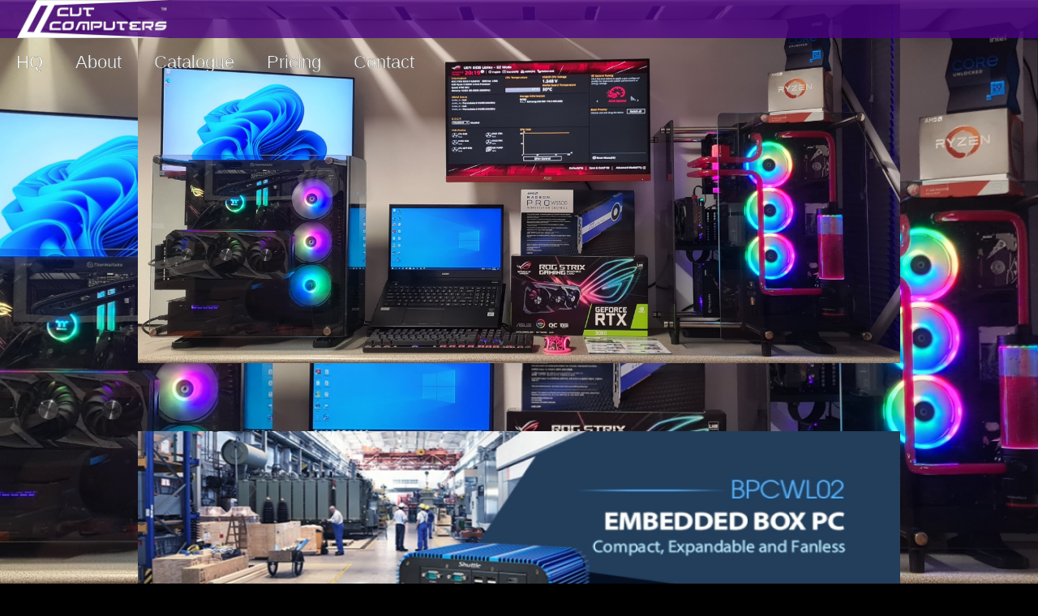

--- FILE ---
content_type: text/html
request_url: https://www.cutcom.au/
body_size: 5861
content:
<!DOCTYPE html><!-- Last Published: Thu Dec 04 2025 23:33:34 GMT+0000 (Coordinated Universal Time) --><html data-wf-domain="www.cutcom.au" data-wf-page="6231c112271e1f2d8909f335" data-wf-site="61d2a438a4569d65f6eaebed"><head><meta charset="utf-8"/><title>CUT Computers™ Repairs &amp; Sales Central Coast NSW</title><meta content="IT Services | Computer &amp; Laptop Sales Repairs | Software | Firewall" name="description"/><meta content="width=device-width, initial-scale=1" name="viewport"/><meta content="erOyFf8lJiE8TVjPWx9C0Uup9HHhdHzSxtduD-0Vmng" name="google-site-verification"/><link href="https://cdn.prod.website-files.com/61d2a438a4569d65f6eaebed/css/cut-computers.webflow.shared.e84aa8d0f.css" rel="stylesheet" type="text/css"/><link href="https://fonts.googleapis.com" rel="preconnect"/><link href="https://fonts.gstatic.com" rel="preconnect" crossorigin="anonymous"/><script src="https://ajax.googleapis.com/ajax/libs/webfont/1.6.26/webfont.js" type="text/javascript"></script><script type="text/javascript">WebFont.load({  google: {    families: ["Open Sans:300,300italic,400,400italic,600,600italic,700,700italic,800,800italic","Exo:100,100italic,200,200italic,300,300italic,400,400italic,500,500italic,600,600italic,700,700italic,800,800italic,900,900italic","Great Vibes:400","Roboto:300,regular,500"]  }});</script><script type="text/javascript">!function(o,c){var n=c.documentElement,t=" w-mod-";n.className+=t+"js",("ontouchstart"in o||o.DocumentTouch&&c instanceof DocumentTouch)&&(n.className+=t+"touch")}(window,document);</script><link href="https://cdn.prod.website-files.com/61d2a438a4569d65f6eaebed/61d2ecc9d7c101723a7f378d_Favicon_32x32.png" rel="shortcut icon" type="image/x-icon"/><link href="https://cdn.prod.website-files.com/61d2a438a4569d65f6eaebed/6632abb1e6af3a00de8a3a22_mobo.jpg" rel="apple-touch-icon"/><link href="https://www.cutcom.au" rel="canonical"/></head><body class="body-2"><div data-collapse="medium" data-animation="default" data-duration="400" data-easing="ease" data-easing2="ease" role="banner" class="navigation-bar w-nav"><section><div class="hamburger-button w-nav-button"><div class="icon w-icon-nav-menu"></div></div><div class="div-block-8 w-clearfix"><a href="/" aria-current="page" class="link-block-5 w-inline-block w--current"><img src="https://cdn.prod.website-files.com/61d2a438a4569d65f6eaebed/65c0398c1b67fbfec948f125_external_white_TM.png" loading="lazy" sizes="(max-width: 1886px) 100vw, 1886px" srcset="https://cdn.prod.website-files.com/61d2a438a4569d65f6eaebed/65c0398c1b67fbfec948f125_external_white_TM-p-500.png 500w, https://cdn.prod.website-files.com/61d2a438a4569d65f6eaebed/65c0398c1b67fbfec948f125_external_white_TM-p-800.png 800w, https://cdn.prod.website-files.com/61d2a438a4569d65f6eaebed/65c0398c1b67fbfec948f125_external_white_TM-p-1080.png 1080w, https://cdn.prod.website-files.com/61d2a438a4569d65f6eaebed/65c0398c1b67fbfec948f125_external_white_TM-p-1600.png 1600w, https://cdn.prod.website-files.com/61d2a438a4569d65f6eaebed/65c0398c1b67fbfec948f125_external_white_TM.png 1886w" alt="" class="image-35"/></a></div><nav role="navigation" class="navigation-menu w-clearfix w-nav-menu"><a href="/" aria-current="page" class="navigation-link w--current">HQ</a><a href="/about" class="navigation-link">About</a><a href="/catalogue" class="navigation-link">Catalogue</a><a href="/pricing" class="navigation-link">Pricing</a><a href="/contact" class="navigation-link w-nav-link">Contact</a></nav></section></div><div class="hero-section centered"><div class="container-4 w-container"><div data-ix="fade-in-bottom-page-loads" class="div-block-4"><img src="https://cdn.prod.website-files.com/61d2a438a4569d65f6eaebed/635f5041482d4a3b6c19f5d0_waterpump.jpg" srcset="https://cdn.prod.website-files.com/61d2a438a4569d65f6eaebed/635f5041482d4a3b6c19f5d0_waterpump-p-500.jpg 500w, https://cdn.prod.website-files.com/61d2a438a4569d65f6eaebed/635f5041482d4a3b6c19f5d0_waterpump-p-800.jpg 800w, https://cdn.prod.website-files.com/61d2a438a4569d65f6eaebed/635f5041482d4a3b6c19f5d0_waterpump-p-1080.jpg 1080w, https://cdn.prod.website-files.com/61d2a438a4569d65f6eaebed/635f5041482d4a3b6c19f5d0_waterpump-p-1600.jpg 1600w, https://cdn.prod.website-files.com/61d2a438a4569d65f6eaebed/635f5041482d4a3b6c19f5d0_waterpump-p-2000.jpg 2000w, https://cdn.prod.website-files.com/61d2a438a4569d65f6eaebed/635f5041482d4a3b6c19f5d0_waterpump-p-2600.jpg 2600w, https://cdn.prod.website-files.com/61d2a438a4569d65f6eaebed/635f5041482d4a3b6c19f5d0_waterpump.jpg 3037w" width="1100" sizes="(max-width: 767px) 100vw, (max-width: 991px) 728px, 940px" alt="" class="image"/></div></div><div class="container-5 w-container"><div class="section-title-group"><h1 data-w-id="4ea3dc93-4a91-d9d6-0fc2-4cf9b4092056" style="opacity:0" class="section-heading centered">amalgamating i.t SERVICE provider &amp;<br/>hardware service center &amp; Microsoft licensing</h1><div data-delay="4000" data-animation="slide" class="slider-1 w-slider" data-autoplay="true" data-easing="ease" data-hide-arrows="false" data-disable-swipe="false" data-autoplay-limit="0" data-nav-spacing="5" data-duration="500" data-infinite="true"><div class="mask w-slider-mask"><div class="slide-5 w-slide"><img src="https://cdn.prod.website-files.com/61d2a438a4569d65f6eaebed/62b40c5641e0641457c2df9f_shuttle.png" loading="lazy" sizes="(max-width: 767px) 100vw, (max-width: 991px) 728px, 940px" srcset="https://cdn.prod.website-files.com/61d2a438a4569d65f6eaebed/62b40c5641e0641457c2df9f_shuttle-p-500.png 500w, https://cdn.prod.website-files.com/61d2a438a4569d65f6eaebed/62b40c5641e0641457c2df9f_shuttle-p-800.png 800w, https://cdn.prod.website-files.com/61d2a438a4569d65f6eaebed/62b40c5641e0641457c2df9f_shuttle.png 1030w" alt="slider shuttle" class="image-27"/></div><div class="slide-5b w-slide"><img src="https://cdn.prod.website-files.com/61d2a438a4569d65f6eaebed/62b2625904e43154feebe8a6_socia-9.jpeg" loading="lazy" sizes="(max-width: 767px) 100vw, (max-width: 991px) 728px, 940px" srcset="https://cdn.prod.website-files.com/61d2a438a4569d65f6eaebed/62b2625904e43154feebe8a6_socia-9-p-500.jpeg 500w, https://cdn.prod.website-files.com/61d2a438a4569d65f6eaebed/62b2625904e43154feebe8a6_socia-9-p-800.jpeg 800w, https://cdn.prod.website-files.com/61d2a438a4569d65f6eaebed/62b2625904e43154feebe8a6_socia-9.jpeg 1030w" alt="slider networking" class="image-25"/></div><div class="slide-5c w-slide"><img src="https://cdn.prod.website-files.com/61d2a438a4569d65f6eaebed/62b2627ec6b8d0549b468a68_sennh-2.jpeg" loading="lazy" sizes="(max-width: 767px) 100vw, (max-width: 991px) 728px, 940px" srcset="https://cdn.prod.website-files.com/61d2a438a4569d65f6eaebed/62b2627ec6b8d0549b468a68_sennh-2-p-500.jpeg 500w, https://cdn.prod.website-files.com/61d2a438a4569d65f6eaebed/62b2627ec6b8d0549b468a68_sennh-2-p-800.jpeg 800w, https://cdn.prod.website-files.com/61d2a438a4569d65f6eaebed/62b2627ec6b8d0549b468a68_sennh-2.jpeg 1030w" alt="shuttle audio" class="image-24"/></div><div class="slide-5d w-slide"><img src="https://cdn.prod.website-files.com/61d2a438a4569d65f6eaebed/62b2629af1619a6ddca196ce_banne-7.jpeg" loading="lazy" sizes="(max-width: 767px) 100vw, (max-width: 991px) 728px, 940px" srcset="https://cdn.prod.website-files.com/61d2a438a4569d65f6eaebed/62b2629af1619a6ddca196ce_banne-7-p-500.jpeg 500w, https://cdn.prod.website-files.com/61d2a438a4569d65f6eaebed/62b2629af1619a6ddca196ce_banne-7-p-800.jpeg 800w, https://cdn.prod.website-files.com/61d2a438a4569d65f6eaebed/62b2629af1619a6ddca196ce_banne-7.jpeg 1030w" alt="slider leader" class="image-23"/></div><div class="slide-5e w-slide"><img src="https://cdn.prod.website-files.com/61d2a438a4569d65f6eaebed/62b262cfeb4669deb64a567a_banne-1.jpeg" loading="lazy" sizes="(max-width: 767px) 100vw, (max-width: 991px) 728px, 940px" srcset="https://cdn.prod.website-files.com/61d2a438a4569d65f6eaebed/62b262cfeb4669deb64a567a_banne-1-p-500.jpeg 500w, https://cdn.prod.website-files.com/61d2a438a4569d65f6eaebed/62b262cfeb4669deb64a567a_banne-1-p-800.jpeg 800w, https://cdn.prod.website-files.com/61d2a438a4569d65f6eaebed/62b262cfeb4669deb64a567a_banne-1.jpeg 1030w" alt="slider corsair" class="image-22"/></div><div class="slide-5f w-slide"><img src="https://cdn.prod.website-files.com/61d2a438a4569d65f6eaebed/62b262f9527a942ef82f2147_8ware-2.jpg" loading="lazy" sizes="(max-width: 767px) 100vw, (max-width: 991px) 728px, 940px" srcset="https://cdn.prod.website-files.com/61d2a438a4569d65f6eaebed/62b262f9527a942ef82f2147_8ware-2-p-500.jpeg 500w, https://cdn.prod.website-files.com/61d2a438a4569d65f6eaebed/62b262f9527a942ef82f2147_8ware-2-p-800.jpeg 800w, https://cdn.prod.website-files.com/61d2a438a4569d65f6eaebed/62b262f9527a942ef82f2147_8ware-2.jpg 1030w" alt="slider 8ware" class="image-21"/></div></div><div class="w-slider-arrow-left"></div><div class="w-slider-arrow-right"></div><div class="slide-nav w-slider-nav w-shadow"></div></div></div></div></div><div class="wrapper"><div class="marque-wrapper"><div class="maeque"><div class="card"><img src="https://cdn.prod.website-files.com/61d2a438a4569d65f6eaebed/61d42267be346656a36afacd_Leader_B.png" loading="lazy" width="99" alt="leader computers catalogue" class="image-12"/></div><div class="card"><img src="https://cdn.prod.website-files.com/61d2a438a4569d65f6eaebed/61d42461b324c751af309ab0_MS_logo_69_B.png" loading="lazy" width="98.5" alt="microsoft logo"/></div><div class="card"><img src="https://cdn.prod.website-files.com/61d2a438a4569d65f6eaebed/61d423c24a477b01ac808f31_bitdefenderlogo_0.png" loading="lazy" alt="bitdefender logo" width="150" class="image-10"/></div><div class="card"><img src="https://cdn.prod.website-files.com/61d2a438a4569d65f6eaebed/62bcf0eae609ba57ac9e0b07_macpaw.png" loading="lazy" width="140" sizes="(max-width: 479px) 100vw, 140px" alt="macpaw clean your mac" srcset="https://cdn.prod.website-files.com/61d2a438a4569d65f6eaebed/62bcf0eae609ba57ac9e0b07_macpaw-p-500.png 500w, https://cdn.prod.website-files.com/61d2a438a4569d65f6eaebed/62bcf0eae609ba57ac9e0b07_macpaw.png 680w" class="image-17"/></div><div class="card"><img src="https://cdn.prod.website-files.com/61d2a438a4569d65f6eaebed/61d425a798b3519cf161b5e6_planetark.jpg" loading="lazy" width="140" alt="planetark logo" class="image-11"/></div></div><div class="maeque"><div class="card"><img src="https://cdn.prod.website-files.com/61d2a438a4569d65f6eaebed/61d42267be346656a36afacd_Leader_B.png" loading="lazy" width="99" alt="leader computers catalogue" class="image-12"/></div><div class="card"><img src="https://cdn.prod.website-files.com/61d2a438a4569d65f6eaebed/61d42461b324c751af309ab0_MS_logo_69_B.png" loading="lazy" width="98.5" alt="microsoft logo"/></div><div class="card"><img src="https://cdn.prod.website-files.com/61d2a438a4569d65f6eaebed/61d423c24a477b01ac808f31_bitdefenderlogo_0.png" loading="lazy" alt="bitdefender logo" width="150" class="image-10"/></div><div class="card"><img src="https://cdn.prod.website-files.com/61d2a438a4569d65f6eaebed/62bcf0eae609ba57ac9e0b07_macpaw.png" loading="lazy" width="140" sizes="(max-width: 479px) 100vw, 140px" alt="macpaw clean your mac" srcset="https://cdn.prod.website-files.com/61d2a438a4569d65f6eaebed/62bcf0eae609ba57ac9e0b07_macpaw-p-500.png 500w, https://cdn.prod.website-files.com/61d2a438a4569d65f6eaebed/62bcf0eae609ba57ac9e0b07_macpaw.png 680w" class="image-17"/></div><div class="card"><img src="https://cdn.prod.website-files.com/61d2a438a4569d65f6eaebed/61d425a798b3519cf161b5e6_planetark.jpg" loading="lazy" width="140" alt="planetark logo" class="image-11"/></div></div></div></div><div class="section accent"><div class="w-row"><div class="w-col w-col-6"><div class="white-box-9 transparent"><a href="/catalogue" class="w-inline-block"><img src="https://cdn.prod.website-files.com/61d2a438a4569d65f6eaebed/693217ca5923c8e875204f50_Q4_Catalogue_2025_ver2_001.png" width="297.5" style="opacity:0" data-w-id="ec6cde77-3064-9ee9-03f0-b730082003a8" alt="" class="fullwidth-image"/></a><h3 class="white-text"><span class="text-span-28">s</span><span class="text-span-29">a</span><span class="text-span-30">l</span><span class="text-span-31">e</span><span class="text-span-32">s</span> <span class="text-span-33">c</span><span class="text-span-34">a</span>t<span class="text-span-35">a</span><span class="text-span-36">l</span><span class="text-span-40">o</span><span class="text-span-39">g</span><span class="text-span-38">u</span><span class="text-span-37">e</span></h3><p class="white-text-3">Hardware &amp; Software Sales.<br/>Home Business &amp; SMB reliable setup. Basic Training and Support provided in getting your software requirements up and running. NBN and Network setup.</p><a href="https://leader-online.com.au/" target="_blank" class="hollow-button">Leader online</a></div></div><div class="w-col w-col-6"><div data-w-id="76608f61-38fc-0ea3-af35-24a9cb16605a" style="opacity:0" class="white-box-9 transparent"><h3 class="white-text">G<span class="text-span-41">A</span><span class="text-span-43">M</span><span class="text-span-44">I</span><span class="text-span-45">N</span>G <span class="text-span-46">&amp;</span> D<span class="text-span-42">E</span>S<span class="text-span-47">I</span>G<span class="text-span-48">N</span></h3><p class="white-text-3">Shereen&#x27;s Ltd Edition Signature Build.<br/>Supper Quick Supper Reliable, RAID, Water Cooling, Powerful, VR Ready, Mean Machines, Bundled Discount.<br/>THERMALTAKE AUTHRISED RESELLER ::<br/></p><a href="https://www.thermaltake.com.au/" target="_blank" class="link-block-4 w-inline-block"><img src="https://cdn.prod.website-files.com/61d2a438a4569d65f6eaebed/65adc2a5327bda05613c9fb0_APC%20Desktop%20Award%20Banner%201-1139x381.jpg" loading="lazy" sizes="(max-width: 479px) 96vw, (max-width: 767px) 97vw, (max-width: 2372px) 48vw, 1139px" srcset="https://cdn.prod.website-files.com/61d2a438a4569d65f6eaebed/65adc2a5327bda05613c9fb0_APC%20Desktop%20Award%20Banner%201-1139x381-p-500.jpg 500w, https://cdn.prod.website-files.com/61d2a438a4569d65f6eaebed/65adc2a5327bda05613c9fb0_APC%20Desktop%20Award%20Banner%201-1139x381-p-800.jpg 800w, https://cdn.prod.website-files.com/61d2a438a4569d65f6eaebed/65adc2a5327bda05613c9fb0_APC%20Desktop%20Award%20Banner%201-1139x381-p-1080.jpg 1080w, https://cdn.prod.website-files.com/61d2a438a4569d65f6eaebed/65adc2a5327bda05613c9fb0_APC%20Desktop%20Award%20Banner%201-1139x381.jpg 1139w" alt="" class="image-34"/></a><h3 class="white-text">W<span class="text-span-41">O</span><span class="text-span-43">R</span><span class="text-span-44">K</span><span class="text-span-46">S</span><span class="text-span-42">H</span>O<span class="text-span-47">P</span></h3><div class="columns-6 w-row"><div class="w-col w-col-6"><div class="text-block-12">• Broadband Internet Configurations<br/>• Computer Repairs<br/>• Laptop Repairs<br/>• Mac Repairs<br/>• Data Recovery <br/>• Backup File &amp; Data Security<br/>• Home &amp; Office<br/>• Business MDR<br/></div></div><div class="w-col w-col-6"><div class="text-block-12">• Insurance Claims<br/>• Asset Management<br/>• Networking &amp; Internet Security<br/>• New Computer &amp; Accessories<br/>• Remote Desktop Support<br/>• Server Maintenance<br/>• Virus Removal</div></div></div></div><a href="https://www.ccvr.com.au/" target="_blank" class="w-inline-block"><img src="https://cdn.prod.website-files.com/61d2a438a4569d65f6eaebed/61d2d78b499f213cf1ab9a58_CCVR.jpg" width="640" style="opacity:0" data-w-id="85309aac-c9f1-f93f-ce72-bb953cc62694" alt="central coast virual  reality" class="fullwidth-image"/></a><div data-w-id="709aaddf-e3ca-838f-3593-accb5daa1c71" style="opacity:0" class="container-8 w-container"><div class="columns-7 w-row"><div class="column-8 w-col w-col-6"><img src="https://cdn.prod.website-files.com/61d2a438a4569d65f6eaebed/62bcf0eae609ba57ac9e0b07_macpaw.png" loading="lazy" sizes="(max-width: 479px) 96vw, (max-width: 701px) 97vw, (max-width: 767px) 680px, 24vw" srcset="https://cdn.prod.website-files.com/61d2a438a4569d65f6eaebed/62bcf0eae609ba57ac9e0b07_macpaw-p-500.png 500w, https://cdn.prod.website-files.com/61d2a438a4569d65f6eaebed/62bcf0eae609ba57ac9e0b07_macpaw.png 680w" alt="macpaw clean your mac" class="image-28"/></div><div class="w-col w-col-6"><div class="text-block-13">Authorised MacPaw Reseller</div><a href="https://cutcomputers-my.sharepoint.com/:f:/g/personal/support_cutcom_au/EuIcrjERqEBDqwyNGhBoCHgBWrnExx2mFFEFa_Ab5lqYUw" target="_blank" class="button-4 w-button">Free Download</a></div></div></div></div></div></div><div class="section"><div class="container-6 w-container"><div data-duration-in="300" data-duration-out="100" data-current="Tab 1" data-easing="ease" class="tabs-wrapper w-tabs"><div class="tabs-content w-tab-content"><div data-w-tab="Tab 1" class="w-tab-pane w--tab-active"><div><img class="fullwidth-image" src="https://cdn.prod.website-files.com/61d2a438a4569d65f6eaebed/61d2d60a7116594ab7549ae3_children_puzzel.png" alt="kids working together" style="opacity:0" sizes="(max-width: 612px) 100vw, 612px" data-w-id="d2d71f4b-b658-a5cc-aa7d-0370b1729243" srcset="https://cdn.prod.website-files.com/61d2a438a4569d65f6eaebed/61d2d60a7116594ab7549ae3_children_puzzel-p-500.png 500w, https://cdn.prod.website-files.com/61d2a438a4569d65f6eaebed/61d2d60a7116594ab7549ae3_children_puzzel.png 612w"/><h2 class="heading-7">Our Commitment</h2><p class="paragraph-3"><strong>CUT Computers strives for innovation and updates bringing you affordable technology, selling products in unopened boxes.</strong><br/><br/>‍<strong>•</strong> <strong>Re-establish I.T. ownership within the company.</strong><br/>‍<strong>•</strong> Microsoft Partner and Office 365 support &amp; setups.*<br/><strong>•</strong> Authorized Security vendor Bitdefender Gold Partner.<br/><strong>•</strong> Leader Computers authorized repairer.<br/><strong>•</strong> Gaming Computers and partnered VR studio CCVR.<br/><strong>•</strong> Plant Ark ink cartridge recycling.<br/><strong>•</strong> Computer Repairs &amp; Sale.<br/><strong>•</strong> Data Recovery &amp; Backup.<br/><strong>•</strong> Remote Support &amp; RMM.<br/><strong>•</strong> NBN configuration and setup.<br/>* If training is required we recommend Online Courses.<br/>‍<br/><strong>We located in the beautiful region of Long Jetty and our Computer Store has lots of parking and easy access.</strong>‍</p></div></div></div></div></div></div><div class="section-bottom"><div class="div-block-7"><div class="columns-5 w-row"><div class="column-3 w-col w-col-2 w-col-small-4 w-col-tiny-4"><a href="https://leader-online.com.au/" target="_blank" class="w-inline-block"><img src="https://cdn.prod.website-files.com/61d2a438a4569d65f6eaebed/61d42267be346656a36afacd_Leader_B.png" loading="lazy" width="110" alt="leader computers catalogue" class="image-19"/></a></div><div class="column-2 w-col w-col-2 w-col-small-4 w-col-tiny-4"><a href="https://www.bitdefender.com/business/" target="_blank" class="w-inline-block"><img src="https://cdn.prod.website-files.com/61d2a438a4569d65f6eaebed/61d423c24a477b01ac808f31_bitdefenderlogo_0.png" loading="lazy" width="168" alt="bitdefender logo" class="image-19"/></a></div><div class="column-4 w-col w-col-2 w-col-small-4 w-col-tiny-4"><a href="https://support.microsoft.com/en-au" target="_blank" class="w-inline-block"><img src="https://cdn.prod.website-files.com/61d2a438a4569d65f6eaebed/61d42461b324c751af309ab0_MS_logo_69_B.png" loading="lazy" width="147" alt="microsoft logo" class="image-19"/></a></div><div class="column-5 w-col w-col-2 w-col-small-4 w-col-tiny-4"><a href="https://www.datto.com/why-datto/" target="_blank" class="w-inline-block"><img src="https://cdn.prod.website-files.com/61d2a438a4569d65f6eaebed/62c77062b122ac1bcc7d0a9e_datto.png" loading="lazy" width="100" alt="datto backup" class="image-29"/></a></div><div class="column-6 w-col w-col-2 w-col-small-4 w-col-tiny-4"><a href="https://macpaw.com/" target="_blank" class="w-inline-block"><img src="https://cdn.prod.website-files.com/61d2a438a4569d65f6eaebed/62bcf0eae609ba57ac9e0b07_macpaw.png" loading="lazy" width="168" sizes="(max-width: 479px) 100vw, (max-width: 767px) 29vw, 15vw" alt="macpaw clean your mac" srcset="https://cdn.prod.website-files.com/61d2a438a4569d65f6eaebed/62bcf0eae609ba57ac9e0b07_macpaw-p-500.png 500w, https://cdn.prod.website-files.com/61d2a438a4569d65f6eaebed/62bcf0eae609ba57ac9e0b07_macpaw.png 680w" class="image-30"/></a></div><div class="column-7 w-col w-col-2 w-col-small-4 w-col-tiny-4"><a href="https://www.planetark.com/" target="_blank" class="w-inline-block"><img src="https://cdn.prod.website-files.com/61d2a438a4569d65f6eaebed/61d425a798b3519cf161b5e6_planetark.jpg" loading="lazy" width="179" alt="planetark logo" class="image-19"/></a></div></div></div></div><div id="footer" class="footer"><div><div class="columns-4 w-row"><div class="spc w-col w-col-4"><h5 class="heading-5">contact</h5><a href="tel:+61243338889" class="link-3">CALL US ON (02) 4333 8889</a><p class="paragraph-6">6 - 421 The Entrance Road<br/>Long Jetty NSW 2261 <br/>Mon - Fri 8.30 am - 5 pm<br/>Sat - By Appointment<br/>S.O.S Support 24/7</p></div><div class="spc w-col w-col-4"><h5 class="heading-5">useful links</h5><a href="https://leader-online.com.au/" target="_blank" class="footer-link"><strong class="bold-text-5">LEADER Authorized Repairer</strong></a><a href="https://support.microsoft.com/en-au" target="_blank" class="footer-link"><strong class="bold-text-6">Microsoft Partner</strong></a><a href="https://www.bitdefender.com/business/" target="_blank" class="footer-link"><strong class="bold-text-7">Bitdefender Gold Partner</strong></a><a href="https://www.planetark.com/" target="_blank" class="footer-link"><strong class="bold-text-8">Planetark Recyclers</strong></a></div><div class="column w-col w-col-4"><h5 class="heading-5">social</h5><div class="footer-link-wrapper"><a href="https://www.reddit.com" target="_blank" class="w-inline-block w-clearfix"><img src="https://cdn.prod.website-files.com/61d2a438a4569d65f6eaebed/61d2da821ddecd205e8d8d4f_Reddit.png" width="20" alt="" class="info-icon"/></a><a href="https://www.reddit.com/" target="_blank" class="link-8">Reddit</a></div><div class="footer-link-wrapper"><a href="https://au.linkedin.com/" target="_blank" class="w-inline-block w-clearfix"><img src="https://cdn.prod.website-files.com/61d2a438a4569d65f6eaebed/61d2dac1214dc42c0e86b5d6_linkin.png" width="20" alt="" class="info-icon"/></a><a href="https://au.linkedin.com/" target="_blank" class="link-9">Linkedin</a></div><div class="footer-link-wrapper"><a href="https://ubuntu.com/" target="_blank" class="w-inline-block w-clearfix"><img src="https://cdn.prod.website-files.com/61d2a438a4569d65f6eaebed/61d2dae2711659cd6d54bb38_ubuntu.png" width="20" sizes="20px" srcset="https://cdn.prod.website-files.com/61d2a438a4569d65f6eaebed/61d2dae2711659cd6d54bb38_ubuntu-p-500.png 500w, https://cdn.prod.website-files.com/61d2a438a4569d65f6eaebed/61d2dae2711659cd6d54bb38_ubuntu-p-800.png 800w, https://cdn.prod.website-files.com/61d2a438a4569d65f6eaebed/61d2dae2711659cd6d54bb38_ubuntu-p-1080.png 1080w, https://cdn.prod.website-files.com/61d2a438a4569d65f6eaebed/61d2dae2711659cd6d54bb38_ubuntu.png 1200w" alt="" class="info-icon"/></a><a href="https://ubuntu.com/" target="_blank" class="link-10">Ubuntu</a></div><div class="footer-link-wrapper"></div><div class="div-block-6"><img src="https://cdn.prod.website-files.com/61d2a438a4569d65f6eaebed/61f5b0ec52d296670663bfe1_payment-method-4.png" loading="lazy" alt="" class="payment"/><img src="https://cdn.prod.website-files.com/61d2a438a4569d65f6eaebed/61f5b1afe6ce5ece74f8ef12_payment-method-5.png" loading="lazy" alt="" class="payment"/><img src="https://cdn.prod.website-files.com/61d2a438a4569d65f6eaebed/61f5b1d03e2b93b8472c4b42_payment-method-6.png" loading="lazy" alt="" class="payment"/></div></div></div></div></div><div class="footer center"><div class="container-footer w-container"><div class="div-block-5"><div class="footer-text">© CUT Computers 2025 | <a href="/terms-conditions" target="_blank" class="link">Terms &amp; Conditions</a> | <a href="/privacy" target="_blank" class="link">Privacy</a></div></div></div></div><script src="https://d3e54v103j8qbb.cloudfront.net/js/jquery-3.5.1.min.dc5e7f18c8.js?site=61d2a438a4569d65f6eaebed" type="text/javascript" integrity="sha256-9/aliU8dGd2tb6OSsuzixeV4y/faTqgFtohetphbbj0=" crossorigin="anonymous"></script><script src="https://cdn.prod.website-files.com/61d2a438a4569d65f6eaebed/js/webflow.schunk.36b8fb49256177c8.js" type="text/javascript"></script><script src="https://cdn.prod.website-files.com/61d2a438a4569d65f6eaebed/js/webflow.schunk.ff5a36877112f8a3.js" type="text/javascript"></script><script src="https://cdn.prod.website-files.com/61d2a438a4569d65f6eaebed/js/webflow.schunk.61b534daaaeddbc7.js" type="text/javascript"></script><script src="https://cdn.prod.website-files.com/61d2a438a4569d65f6eaebed/js/webflow.90db79a7.c40fb21429c80219.js" type="text/javascript"></script></body></html>

--- FILE ---
content_type: text/css
request_url: https://cdn.prod.website-files.com/61d2a438a4569d65f6eaebed/css/cut-computers.webflow.shared.e84aa8d0f.css
body_size: 17193
content:
html {
  -webkit-text-size-adjust: 100%;
  -ms-text-size-adjust: 100%;
  font-family: sans-serif;
}

body {
  margin: 0;
}

article, aside, details, figcaption, figure, footer, header, hgroup, main, menu, nav, section, summary {
  display: block;
}

audio, canvas, progress, video {
  vertical-align: baseline;
  display: inline-block;
}

audio:not([controls]) {
  height: 0;
  display: none;
}

[hidden], template {
  display: none;
}

a {
  background-color: #0000;
}

a:active, a:hover {
  outline: 0;
}

abbr[title] {
  border-bottom: 1px dotted;
}

b, strong {
  font-weight: bold;
}

dfn {
  font-style: italic;
}

h1 {
  margin: .67em 0;
  font-size: 2em;
}

mark {
  color: #000;
  background: #ff0;
}

small {
  font-size: 80%;
}

sub, sup {
  vertical-align: baseline;
  font-size: 75%;
  line-height: 0;
  position: relative;
}

sup {
  top: -.5em;
}

sub {
  bottom: -.25em;
}

img {
  border: 0;
}

svg:not(:root) {
  overflow: hidden;
}

hr {
  box-sizing: content-box;
  height: 0;
}

pre {
  overflow: auto;
}

code, kbd, pre, samp {
  font-family: monospace;
  font-size: 1em;
}

button, input, optgroup, select, textarea {
  color: inherit;
  font: inherit;
  margin: 0;
}

button {
  overflow: visible;
}

button, select {
  text-transform: none;
}

button, html input[type="button"], input[type="reset"] {
  -webkit-appearance: button;
  cursor: pointer;
}

button[disabled], html input[disabled] {
  cursor: default;
}

button::-moz-focus-inner, input::-moz-focus-inner {
  border: 0;
  padding: 0;
}

input {
  line-height: normal;
}

input[type="checkbox"], input[type="radio"] {
  box-sizing: border-box;
  padding: 0;
}

input[type="number"]::-webkit-inner-spin-button, input[type="number"]::-webkit-outer-spin-button {
  height: auto;
}

input[type="search"] {
  -webkit-appearance: none;
}

input[type="search"]::-webkit-search-cancel-button, input[type="search"]::-webkit-search-decoration {
  -webkit-appearance: none;
}

legend {
  border: 0;
  padding: 0;
}

textarea {
  overflow: auto;
}

optgroup {
  font-weight: bold;
}

table {
  border-collapse: collapse;
  border-spacing: 0;
}

td, th {
  padding: 0;
}

@font-face {
  font-family: webflow-icons;
  src: url("[data-uri]") format("truetype");
  font-weight: normal;
  font-style: normal;
}

[class^="w-icon-"], [class*=" w-icon-"] {
  speak: none;
  font-variant: normal;
  text-transform: none;
  -webkit-font-smoothing: antialiased;
  -moz-osx-font-smoothing: grayscale;
  font-style: normal;
  font-weight: normal;
  line-height: 1;
  font-family: webflow-icons !important;
}

.w-icon-slider-right:before {
  content: "";
}

.w-icon-slider-left:before {
  content: "";
}

.w-icon-nav-menu:before {
  content: "";
}

.w-icon-arrow-down:before, .w-icon-dropdown-toggle:before {
  content: "";
}

.w-icon-file-upload-remove:before {
  content: "";
}

.w-icon-file-upload-icon:before {
  content: "";
}

* {
  box-sizing: border-box;
}

html {
  height: 100%;
}

body {
  color: #333;
  background-color: #fff;
  min-height: 100%;
  margin: 0;
  font-family: Arial, sans-serif;
  font-size: 14px;
  line-height: 20px;
}

img {
  vertical-align: middle;
  max-width: 100%;
  display: inline-block;
}

html.w-mod-touch * {
  background-attachment: scroll !important;
}

.w-block {
  display: block;
}

.w-inline-block {
  max-width: 100%;
  display: inline-block;
}

.w-clearfix:before, .w-clearfix:after {
  content: " ";
  grid-area: 1 / 1 / 2 / 2;
  display: table;
}

.w-clearfix:after {
  clear: both;
}

.w-hidden {
  display: none;
}

.w-button {
  color: #fff;
  line-height: inherit;
  cursor: pointer;
  background-color: #3898ec;
  border: 0;
  border-radius: 0;
  padding: 9px 15px;
  text-decoration: none;
  display: inline-block;
}

input.w-button {
  -webkit-appearance: button;
}

html[data-w-dynpage] [data-w-cloak] {
  color: #0000 !important;
}

.w-code-block {
  margin: unset;
}

pre.w-code-block code {
  all: inherit;
}

.w-optimization {
  display: contents;
}

.w-webflow-badge, .w-webflow-badge > img {
  box-sizing: unset;
  width: unset;
  height: unset;
  max-height: unset;
  max-width: unset;
  min-height: unset;
  min-width: unset;
  margin: unset;
  padding: unset;
  float: unset;
  clear: unset;
  border: unset;
  border-radius: unset;
  background: unset;
  background-image: unset;
  background-position: unset;
  background-size: unset;
  background-repeat: unset;
  background-origin: unset;
  background-clip: unset;
  background-attachment: unset;
  background-color: unset;
  box-shadow: unset;
  transform: unset;
  direction: unset;
  font-family: unset;
  font-weight: unset;
  color: unset;
  font-size: unset;
  line-height: unset;
  font-style: unset;
  font-variant: unset;
  text-align: unset;
  letter-spacing: unset;
  -webkit-text-decoration: unset;
  text-decoration: unset;
  text-indent: unset;
  text-transform: unset;
  list-style-type: unset;
  text-shadow: unset;
  vertical-align: unset;
  cursor: unset;
  white-space: unset;
  word-break: unset;
  word-spacing: unset;
  word-wrap: unset;
  transition: unset;
}

.w-webflow-badge {
  white-space: nowrap;
  cursor: pointer;
  box-shadow: 0 0 0 1px #0000001a, 0 1px 3px #0000001a;
  visibility: visible !important;
  opacity: 1 !important;
  z-index: 2147483647 !important;
  color: #aaadb0 !important;
  overflow: unset !important;
  background-color: #fff !important;
  border-radius: 3px !important;
  width: auto !important;
  height: auto !important;
  margin: 0 !important;
  padding: 6px !important;
  font-size: 12px !important;
  line-height: 14px !important;
  text-decoration: none !important;
  display: inline-block !important;
  position: fixed !important;
  inset: auto 12px 12px auto !important;
  transform: none !important;
}

.w-webflow-badge > img {
  position: unset;
  visibility: unset !important;
  opacity: 1 !important;
  vertical-align: middle !important;
  display: inline-block !important;
}

h1, h2, h3, h4, h5, h6 {
  margin-bottom: 10px;
  font-weight: bold;
}

h1 {
  margin-top: 20px;
  font-size: 38px;
  line-height: 44px;
}

h2 {
  margin-top: 20px;
  font-size: 32px;
  line-height: 36px;
}

h3 {
  margin-top: 20px;
  font-size: 24px;
  line-height: 30px;
}

h4 {
  margin-top: 10px;
  font-size: 18px;
  line-height: 24px;
}

h5 {
  margin-top: 10px;
  font-size: 14px;
  line-height: 20px;
}

h6 {
  margin-top: 10px;
  font-size: 12px;
  line-height: 18px;
}

p {
  margin-top: 0;
  margin-bottom: 10px;
}

blockquote {
  border-left: 5px solid #e2e2e2;
  margin: 0 0 10px;
  padding: 10px 20px;
  font-size: 18px;
  line-height: 22px;
}

figure {
  margin: 0 0 10px;
}

figcaption {
  text-align: center;
  margin-top: 5px;
}

ul, ol {
  margin-top: 0;
  margin-bottom: 10px;
  padding-left: 40px;
}

.w-list-unstyled {
  padding-left: 0;
  list-style: none;
}

.w-embed:before, .w-embed:after {
  content: " ";
  grid-area: 1 / 1 / 2 / 2;
  display: table;
}

.w-embed:after {
  clear: both;
}

.w-video {
  width: 100%;
  padding: 0;
  position: relative;
}

.w-video iframe, .w-video object, .w-video embed {
  border: none;
  width: 100%;
  height: 100%;
  position: absolute;
  top: 0;
  left: 0;
}

fieldset {
  border: 0;
  margin: 0;
  padding: 0;
}

button, [type="button"], [type="reset"] {
  cursor: pointer;
  -webkit-appearance: button;
  border: 0;
}

.w-form {
  margin: 0 0 15px;
}

.w-form-done {
  text-align: center;
  background-color: #ddd;
  padding: 20px;
  display: none;
}

.w-form-fail {
  background-color: #ffdede;
  margin-top: 10px;
  padding: 10px;
  display: none;
}

label {
  margin-bottom: 5px;
  font-weight: bold;
  display: block;
}

.w-input, .w-select {
  color: #333;
  vertical-align: middle;
  background-color: #fff;
  border: 1px solid #ccc;
  width: 100%;
  height: 38px;
  margin-bottom: 10px;
  padding: 8px 12px;
  font-size: 14px;
  line-height: 1.42857;
  display: block;
}

.w-input::placeholder, .w-select::placeholder {
  color: #999;
}

.w-input:focus, .w-select:focus {
  border-color: #3898ec;
  outline: 0;
}

.w-input[disabled], .w-select[disabled], .w-input[readonly], .w-select[readonly], fieldset[disabled] .w-input, fieldset[disabled] .w-select {
  cursor: not-allowed;
}

.w-input[disabled]:not(.w-input-disabled), .w-select[disabled]:not(.w-input-disabled), .w-input[readonly], .w-select[readonly], fieldset[disabled]:not(.w-input-disabled) .w-input, fieldset[disabled]:not(.w-input-disabled) .w-select {
  background-color: #eee;
}

textarea.w-input, textarea.w-select {
  height: auto;
}

.w-select {
  background-color: #f3f3f3;
}

.w-select[multiple] {
  height: auto;
}

.w-form-label {
  cursor: pointer;
  margin-bottom: 0;
  font-weight: normal;
  display: inline-block;
}

.w-radio {
  margin-bottom: 5px;
  padding-left: 20px;
  display: block;
}

.w-radio:before, .w-radio:after {
  content: " ";
  grid-area: 1 / 1 / 2 / 2;
  display: table;
}

.w-radio:after {
  clear: both;
}

.w-radio-input {
  float: left;
  margin: 3px 0 0 -20px;
  line-height: normal;
}

.w-file-upload {
  margin-bottom: 10px;
  display: block;
}

.w-file-upload-input {
  opacity: 0;
  z-index: -100;
  width: .1px;
  height: .1px;
  position: absolute;
  overflow: hidden;
}

.w-file-upload-default, .w-file-upload-uploading, .w-file-upload-success {
  color: #333;
  display: inline-block;
}

.w-file-upload-error {
  margin-top: 10px;
  display: block;
}

.w-file-upload-default.w-hidden, .w-file-upload-uploading.w-hidden, .w-file-upload-error.w-hidden, .w-file-upload-success.w-hidden {
  display: none;
}

.w-file-upload-uploading-btn {
  cursor: pointer;
  background-color: #fafafa;
  border: 1px solid #ccc;
  margin: 0;
  padding: 8px 12px;
  font-size: 14px;
  font-weight: normal;
  display: flex;
}

.w-file-upload-file {
  background-color: #fafafa;
  border: 1px solid #ccc;
  flex-grow: 1;
  justify-content: space-between;
  margin: 0;
  padding: 8px 9px 8px 11px;
  display: flex;
}

.w-file-upload-file-name {
  font-size: 14px;
  font-weight: normal;
  display: block;
}

.w-file-remove-link {
  cursor: pointer;
  width: auto;
  height: auto;
  margin-top: 3px;
  margin-left: 10px;
  padding: 3px;
  display: block;
}

.w-icon-file-upload-remove {
  margin: auto;
  font-size: 10px;
}

.w-file-upload-error-msg {
  color: #ea384c;
  padding: 2px 0;
  display: inline-block;
}

.w-file-upload-info {
  padding: 0 12px;
  line-height: 38px;
  display: inline-block;
}

.w-file-upload-label {
  cursor: pointer;
  background-color: #fafafa;
  border: 1px solid #ccc;
  margin: 0;
  padding: 8px 12px;
  font-size: 14px;
  font-weight: normal;
  display: inline-block;
}

.w-icon-file-upload-icon, .w-icon-file-upload-uploading {
  width: 20px;
  margin-right: 8px;
  display: inline-block;
}

.w-icon-file-upload-uploading {
  height: 20px;
}

.w-container {
  max-width: 940px;
  margin-left: auto;
  margin-right: auto;
}

.w-container:before, .w-container:after {
  content: " ";
  grid-area: 1 / 1 / 2 / 2;
  display: table;
}

.w-container:after {
  clear: both;
}

.w-container .w-row {
  margin-left: -10px;
  margin-right: -10px;
}

.w-row:before, .w-row:after {
  content: " ";
  grid-area: 1 / 1 / 2 / 2;
  display: table;
}

.w-row:after {
  clear: both;
}

.w-row .w-row {
  margin-left: 0;
  margin-right: 0;
}

.w-col {
  float: left;
  width: 100%;
  min-height: 1px;
  padding-left: 10px;
  padding-right: 10px;
  position: relative;
}

.w-col .w-col {
  padding-left: 0;
  padding-right: 0;
}

.w-col-1 {
  width: 8.33333%;
}

.w-col-2 {
  width: 16.6667%;
}

.w-col-3 {
  width: 25%;
}

.w-col-4 {
  width: 33.3333%;
}

.w-col-5 {
  width: 41.6667%;
}

.w-col-6 {
  width: 50%;
}

.w-col-7 {
  width: 58.3333%;
}

.w-col-8 {
  width: 66.6667%;
}

.w-col-9 {
  width: 75%;
}

.w-col-10 {
  width: 83.3333%;
}

.w-col-11 {
  width: 91.6667%;
}

.w-col-12 {
  width: 100%;
}

.w-hidden-main {
  display: none !important;
}

@media screen and (max-width: 991px) {
  .w-container {
    max-width: 728px;
  }

  .w-hidden-main {
    display: inherit !important;
  }

  .w-hidden-medium {
    display: none !important;
  }

  .w-col-medium-1 {
    width: 8.33333%;
  }

  .w-col-medium-2 {
    width: 16.6667%;
  }

  .w-col-medium-3 {
    width: 25%;
  }

  .w-col-medium-4 {
    width: 33.3333%;
  }

  .w-col-medium-5 {
    width: 41.6667%;
  }

  .w-col-medium-6 {
    width: 50%;
  }

  .w-col-medium-7 {
    width: 58.3333%;
  }

  .w-col-medium-8 {
    width: 66.6667%;
  }

  .w-col-medium-9 {
    width: 75%;
  }

  .w-col-medium-10 {
    width: 83.3333%;
  }

  .w-col-medium-11 {
    width: 91.6667%;
  }

  .w-col-medium-12 {
    width: 100%;
  }

  .w-col-stack {
    width: 100%;
    left: auto;
    right: auto;
  }
}

@media screen and (max-width: 767px) {
  .w-hidden-main, .w-hidden-medium {
    display: inherit !important;
  }

  .w-hidden-small {
    display: none !important;
  }

  .w-row, .w-container .w-row {
    margin-left: 0;
    margin-right: 0;
  }

  .w-col {
    width: 100%;
    left: auto;
    right: auto;
  }

  .w-col-small-1 {
    width: 8.33333%;
  }

  .w-col-small-2 {
    width: 16.6667%;
  }

  .w-col-small-3 {
    width: 25%;
  }

  .w-col-small-4 {
    width: 33.3333%;
  }

  .w-col-small-5 {
    width: 41.6667%;
  }

  .w-col-small-6 {
    width: 50%;
  }

  .w-col-small-7 {
    width: 58.3333%;
  }

  .w-col-small-8 {
    width: 66.6667%;
  }

  .w-col-small-9 {
    width: 75%;
  }

  .w-col-small-10 {
    width: 83.3333%;
  }

  .w-col-small-11 {
    width: 91.6667%;
  }

  .w-col-small-12 {
    width: 100%;
  }
}

@media screen and (max-width: 479px) {
  .w-container {
    max-width: none;
  }

  .w-hidden-main, .w-hidden-medium, .w-hidden-small {
    display: inherit !important;
  }

  .w-hidden-tiny {
    display: none !important;
  }

  .w-col {
    width: 100%;
  }

  .w-col-tiny-1 {
    width: 8.33333%;
  }

  .w-col-tiny-2 {
    width: 16.6667%;
  }

  .w-col-tiny-3 {
    width: 25%;
  }

  .w-col-tiny-4 {
    width: 33.3333%;
  }

  .w-col-tiny-5 {
    width: 41.6667%;
  }

  .w-col-tiny-6 {
    width: 50%;
  }

  .w-col-tiny-7 {
    width: 58.3333%;
  }

  .w-col-tiny-8 {
    width: 66.6667%;
  }

  .w-col-tiny-9 {
    width: 75%;
  }

  .w-col-tiny-10 {
    width: 83.3333%;
  }

  .w-col-tiny-11 {
    width: 91.6667%;
  }

  .w-col-tiny-12 {
    width: 100%;
  }
}

.w-widget {
  position: relative;
}

.w-widget-map {
  width: 100%;
  height: 400px;
}

.w-widget-map label {
  width: auto;
  display: inline;
}

.w-widget-map img {
  max-width: inherit;
}

.w-widget-map .gm-style-iw {
  text-align: center;
}

.w-widget-map .gm-style-iw > button {
  display: none !important;
}

.w-widget-twitter {
  overflow: hidden;
}

.w-widget-twitter-count-shim {
  vertical-align: top;
  text-align: center;
  background: #fff;
  border: 1px solid #758696;
  border-radius: 3px;
  width: 28px;
  height: 20px;
  display: inline-block;
  position: relative;
}

.w-widget-twitter-count-shim * {
  pointer-events: none;
  -webkit-user-select: none;
  user-select: none;
}

.w-widget-twitter-count-shim .w-widget-twitter-count-inner {
  text-align: center;
  color: #999;
  font-family: serif;
  font-size: 15px;
  line-height: 12px;
  position: relative;
}

.w-widget-twitter-count-shim .w-widget-twitter-count-clear {
  display: block;
  position: relative;
}

.w-widget-twitter-count-shim.w--large {
  width: 36px;
  height: 28px;
}

.w-widget-twitter-count-shim.w--large .w-widget-twitter-count-inner {
  font-size: 18px;
  line-height: 18px;
}

.w-widget-twitter-count-shim:not(.w--vertical) {
  margin-left: 5px;
  margin-right: 8px;
}

.w-widget-twitter-count-shim:not(.w--vertical).w--large {
  margin-left: 6px;
}

.w-widget-twitter-count-shim:not(.w--vertical):before, .w-widget-twitter-count-shim:not(.w--vertical):after {
  content: " ";
  pointer-events: none;
  border: solid #0000;
  width: 0;
  height: 0;
  position: absolute;
  top: 50%;
  left: 0;
}

.w-widget-twitter-count-shim:not(.w--vertical):before {
  border-width: 4px;
  border-color: #75869600 #5d6c7b #75869600 #75869600;
  margin-top: -4px;
  margin-left: -9px;
}

.w-widget-twitter-count-shim:not(.w--vertical).w--large:before {
  border-width: 5px;
  margin-top: -5px;
  margin-left: -10px;
}

.w-widget-twitter-count-shim:not(.w--vertical):after {
  border-width: 4px;
  border-color: #fff0 #fff #fff0 #fff0;
  margin-top: -4px;
  margin-left: -8px;
}

.w-widget-twitter-count-shim:not(.w--vertical).w--large:after {
  border-width: 5px;
  margin-top: -5px;
  margin-left: -9px;
}

.w-widget-twitter-count-shim.w--vertical {
  width: 61px;
  height: 33px;
  margin-bottom: 8px;
}

.w-widget-twitter-count-shim.w--vertical:before, .w-widget-twitter-count-shim.w--vertical:after {
  content: " ";
  pointer-events: none;
  border: solid #0000;
  width: 0;
  height: 0;
  position: absolute;
  top: 100%;
  left: 50%;
}

.w-widget-twitter-count-shim.w--vertical:before {
  border-width: 5px;
  border-color: #5d6c7b #75869600 #75869600;
  margin-left: -5px;
}

.w-widget-twitter-count-shim.w--vertical:after {
  border-width: 4px;
  border-color: #fff #fff0 #fff0;
  margin-left: -4px;
}

.w-widget-twitter-count-shim.w--vertical .w-widget-twitter-count-inner {
  font-size: 18px;
  line-height: 22px;
}

.w-widget-twitter-count-shim.w--vertical.w--large {
  width: 76px;
}

.w-background-video {
  color: #fff;
  height: 500px;
  position: relative;
  overflow: hidden;
}

.w-background-video > video {
  object-fit: cover;
  z-index: -100;
  background-position: 50%;
  background-size: cover;
  width: 100%;
  height: 100%;
  margin: auto;
  position: absolute;
  inset: -100%;
}

.w-background-video > video::-webkit-media-controls-start-playback-button {
  -webkit-appearance: none;
  display: none !important;
}

.w-background-video--control {
  background-color: #0000;
  padding: 0;
  position: absolute;
  bottom: 1em;
  right: 1em;
}

.w-background-video--control > [hidden] {
  display: none !important;
}

.w-slider {
  text-align: center;
  clear: both;
  -webkit-tap-highlight-color: #0000;
  tap-highlight-color: #0000;
  background: #ddd;
  height: 300px;
  position: relative;
}

.w-slider-mask {
  z-index: 1;
  white-space: nowrap;
  height: 100%;
  display: block;
  position: relative;
  left: 0;
  right: 0;
  overflow: hidden;
}

.w-slide {
  vertical-align: top;
  white-space: normal;
  text-align: left;
  width: 100%;
  height: 100%;
  display: inline-block;
  position: relative;
}

.w-slider-nav {
  z-index: 2;
  text-align: center;
  -webkit-tap-highlight-color: #0000;
  tap-highlight-color: #0000;
  height: 40px;
  margin: auto;
  padding-top: 10px;
  position: absolute;
  inset: auto 0 0;
}

.w-slider-nav.w-round > div {
  border-radius: 100%;
}

.w-slider-nav.w-num > div {
  font-size: inherit;
  line-height: inherit;
  width: auto;
  height: auto;
  padding: .2em .5em;
}

.w-slider-nav.w-shadow > div {
  box-shadow: 0 0 3px #3336;
}

.w-slider-nav-invert {
  color: #fff;
}

.w-slider-nav-invert > div {
  background-color: #2226;
}

.w-slider-nav-invert > div.w-active {
  background-color: #222;
}

.w-slider-dot {
  cursor: pointer;
  background-color: #fff6;
  width: 1em;
  height: 1em;
  margin: 0 3px .5em;
  transition: background-color .1s, color .1s;
  display: inline-block;
  position: relative;
}

.w-slider-dot.w-active {
  background-color: #fff;
}

.w-slider-dot:focus {
  outline: none;
  box-shadow: 0 0 0 2px #fff;
}

.w-slider-dot:focus.w-active {
  box-shadow: none;
}

.w-slider-arrow-left, .w-slider-arrow-right {
  cursor: pointer;
  color: #fff;
  -webkit-tap-highlight-color: #0000;
  tap-highlight-color: #0000;
  -webkit-user-select: none;
  user-select: none;
  width: 80px;
  margin: auto;
  font-size: 40px;
  position: absolute;
  inset: 0;
  overflow: hidden;
}

.w-slider-arrow-left [class^="w-icon-"], .w-slider-arrow-right [class^="w-icon-"], .w-slider-arrow-left [class*=" w-icon-"], .w-slider-arrow-right [class*=" w-icon-"] {
  position: absolute;
}

.w-slider-arrow-left:focus, .w-slider-arrow-right:focus {
  outline: 0;
}

.w-slider-arrow-left {
  z-index: 3;
  right: auto;
}

.w-slider-arrow-right {
  z-index: 4;
  left: auto;
}

.w-icon-slider-left, .w-icon-slider-right {
  width: 1em;
  height: 1em;
  margin: auto;
  inset: 0;
}

.w-slider-aria-label {
  clip: rect(0 0 0 0);
  border: 0;
  width: 1px;
  height: 1px;
  margin: -1px;
  padding: 0;
  position: absolute;
  overflow: hidden;
}

.w-slider-force-show {
  display: block !important;
}

.w-dropdown {
  text-align: left;
  z-index: 900;
  margin-left: auto;
  margin-right: auto;
  display: inline-block;
  position: relative;
}

.w-dropdown-btn, .w-dropdown-toggle, .w-dropdown-link {
  vertical-align: top;
  color: #222;
  text-align: left;
  white-space: nowrap;
  margin-left: auto;
  margin-right: auto;
  padding: 20px;
  text-decoration: none;
  position: relative;
}

.w-dropdown-toggle {
  -webkit-user-select: none;
  user-select: none;
  cursor: pointer;
  padding-right: 40px;
  display: inline-block;
}

.w-dropdown-toggle:focus {
  outline: 0;
}

.w-icon-dropdown-toggle {
  width: 1em;
  height: 1em;
  margin: auto 20px auto auto;
  position: absolute;
  top: 0;
  bottom: 0;
  right: 0;
}

.w-dropdown-list {
  background: #ddd;
  min-width: 100%;
  display: none;
  position: absolute;
}

.w-dropdown-list.w--open {
  display: block;
}

.w-dropdown-link {
  color: #222;
  padding: 10px 20px;
  display: block;
}

.w-dropdown-link.w--current {
  color: #0082f3;
}

.w-dropdown-link:focus {
  outline: 0;
}

@media screen and (max-width: 767px) {
  .w-nav-brand {
    padding-left: 10px;
  }
}

.w-lightbox-backdrop {
  cursor: auto;
  letter-spacing: normal;
  text-indent: 0;
  text-shadow: none;
  text-transform: none;
  visibility: visible;
  white-space: normal;
  word-break: normal;
  word-spacing: normal;
  word-wrap: normal;
  color: #fff;
  text-align: center;
  z-index: 2000;
  opacity: 0;
  -webkit-user-select: none;
  -moz-user-select: none;
  -webkit-tap-highlight-color: transparent;
  background: #000000e6;
  outline: 0;
  font-family: Helvetica Neue, Helvetica, Ubuntu, Segoe UI, Verdana, sans-serif;
  font-size: 17px;
  font-style: normal;
  font-weight: 300;
  line-height: 1.2;
  list-style: disc;
  position: fixed;
  inset: 0;
  -webkit-transform: translate(0);
}

.w-lightbox-backdrop, .w-lightbox-container {
  -webkit-overflow-scrolling: touch;
  height: 100%;
  overflow: auto;
}

.w-lightbox-content {
  height: 100vh;
  position: relative;
  overflow: hidden;
}

.w-lightbox-view {
  opacity: 0;
  width: 100vw;
  height: 100vh;
  position: absolute;
}

.w-lightbox-view:before {
  content: "";
  height: 100vh;
}

.w-lightbox-group, .w-lightbox-group .w-lightbox-view, .w-lightbox-group .w-lightbox-view:before {
  height: 86vh;
}

.w-lightbox-frame, .w-lightbox-view:before {
  vertical-align: middle;
  display: inline-block;
}

.w-lightbox-figure {
  margin: 0;
  position: relative;
}

.w-lightbox-group .w-lightbox-figure {
  cursor: pointer;
}

.w-lightbox-img {
  width: auto;
  max-width: none;
  height: auto;
}

.w-lightbox-image {
  float: none;
  max-width: 100vw;
  max-height: 100vh;
  display: block;
}

.w-lightbox-group .w-lightbox-image {
  max-height: 86vh;
}

.w-lightbox-caption {
  text-align: left;
  text-overflow: ellipsis;
  white-space: nowrap;
  background: #0006;
  padding: .5em 1em;
  position: absolute;
  bottom: 0;
  left: 0;
  right: 0;
  overflow: hidden;
}

.w-lightbox-embed {
  width: 100%;
  height: 100%;
  position: absolute;
  inset: 0;
}

.w-lightbox-control {
  cursor: pointer;
  background-position: center;
  background-repeat: no-repeat;
  background-size: 24px;
  width: 4em;
  transition: all .3s;
  position: absolute;
  top: 0;
}

.w-lightbox-left {
  background-image: url("[data-uri]");
  display: none;
  bottom: 0;
  left: 0;
}

.w-lightbox-right {
  background-image: url("[data-uri]");
  display: none;
  bottom: 0;
  right: 0;
}

.w-lightbox-close {
  background-image: url("[data-uri]");
  background-size: 18px;
  height: 2.6em;
  right: 0;
}

.w-lightbox-strip {
  white-space: nowrap;
  padding: 0 1vh;
  line-height: 0;
  position: absolute;
  bottom: 0;
  left: 0;
  right: 0;
  overflow: auto hidden;
}

.w-lightbox-item {
  box-sizing: content-box;
  cursor: pointer;
  width: 10vh;
  padding: 2vh 1vh;
  display: inline-block;
  -webkit-transform: translate3d(0, 0, 0);
}

.w-lightbox-active {
  opacity: .3;
}

.w-lightbox-thumbnail {
  background: #222;
  height: 10vh;
  position: relative;
  overflow: hidden;
}

.w-lightbox-thumbnail-image {
  position: absolute;
  top: 0;
  left: 0;
}

.w-lightbox-thumbnail .w-lightbox-tall {
  width: 100%;
  top: 50%;
  transform: translate(0, -50%);
}

.w-lightbox-thumbnail .w-lightbox-wide {
  height: 100%;
  left: 50%;
  transform: translate(-50%);
}

.w-lightbox-spinner {
  box-sizing: border-box;
  border: 5px solid #0006;
  border-radius: 50%;
  width: 40px;
  height: 40px;
  margin-top: -20px;
  margin-left: -20px;
  animation: .8s linear infinite spin;
  position: absolute;
  top: 50%;
  left: 50%;
}

.w-lightbox-spinner:after {
  content: "";
  border: 3px solid #0000;
  border-bottom-color: #fff;
  border-radius: 50%;
  position: absolute;
  inset: -4px;
}

.w-lightbox-hide {
  display: none;
}

.w-lightbox-noscroll {
  overflow: hidden;
}

@media (min-width: 768px) {
  .w-lightbox-content {
    height: 96vh;
    margin-top: 2vh;
  }

  .w-lightbox-view, .w-lightbox-view:before {
    height: 96vh;
  }

  .w-lightbox-group, .w-lightbox-group .w-lightbox-view, .w-lightbox-group .w-lightbox-view:before {
    height: 84vh;
  }

  .w-lightbox-image {
    max-width: 96vw;
    max-height: 96vh;
  }

  .w-lightbox-group .w-lightbox-image {
    max-width: 82.3vw;
    max-height: 84vh;
  }

  .w-lightbox-left, .w-lightbox-right {
    opacity: .5;
    display: block;
  }

  .w-lightbox-close {
    opacity: .8;
  }

  .w-lightbox-control:hover {
    opacity: 1;
  }
}

.w-lightbox-inactive, .w-lightbox-inactive:hover {
  opacity: 0;
}

.w-richtext:before, .w-richtext:after {
  content: " ";
  grid-area: 1 / 1 / 2 / 2;
  display: table;
}

.w-richtext:after {
  clear: both;
}

.w-richtext[contenteditable="true"]:before, .w-richtext[contenteditable="true"]:after {
  white-space: initial;
}

.w-richtext ol, .w-richtext ul {
  overflow: hidden;
}

.w-richtext .w-richtext-figure-selected.w-richtext-figure-type-video div:after, .w-richtext .w-richtext-figure-selected[data-rt-type="video"] div:after, .w-richtext .w-richtext-figure-selected.w-richtext-figure-type-image div, .w-richtext .w-richtext-figure-selected[data-rt-type="image"] div {
  outline: 2px solid #2895f7;
}

.w-richtext figure.w-richtext-figure-type-video > div:after, .w-richtext figure[data-rt-type="video"] > div:after {
  content: "";
  display: none;
  position: absolute;
  inset: 0;
}

.w-richtext figure {
  max-width: 60%;
  position: relative;
}

.w-richtext figure > div:before {
  cursor: default !important;
}

.w-richtext figure img {
  width: 100%;
}

.w-richtext figure figcaption.w-richtext-figcaption-placeholder {
  opacity: .6;
}

.w-richtext figure div {
  color: #0000;
  font-size: 0;
}

.w-richtext figure.w-richtext-figure-type-image, .w-richtext figure[data-rt-type="image"] {
  display: table;
}

.w-richtext figure.w-richtext-figure-type-image > div, .w-richtext figure[data-rt-type="image"] > div {
  display: inline-block;
}

.w-richtext figure.w-richtext-figure-type-image > figcaption, .w-richtext figure[data-rt-type="image"] > figcaption {
  caption-side: bottom;
  display: table-caption;
}

.w-richtext figure.w-richtext-figure-type-video, .w-richtext figure[data-rt-type="video"] {
  width: 60%;
  height: 0;
}

.w-richtext figure.w-richtext-figure-type-video iframe, .w-richtext figure[data-rt-type="video"] iframe {
  width: 100%;
  height: 100%;
  position: absolute;
  top: 0;
  left: 0;
}

.w-richtext figure.w-richtext-figure-type-video > div, .w-richtext figure[data-rt-type="video"] > div {
  width: 100%;
}

.w-richtext figure.w-richtext-align-center {
  clear: both;
  margin-left: auto;
  margin-right: auto;
}

.w-richtext figure.w-richtext-align-center.w-richtext-figure-type-image > div, .w-richtext figure.w-richtext-align-center[data-rt-type="image"] > div {
  max-width: 100%;
}

.w-richtext figure.w-richtext-align-normal {
  clear: both;
}

.w-richtext figure.w-richtext-align-fullwidth {
  text-align: center;
  clear: both;
  width: 100%;
  max-width: 100%;
  margin-left: auto;
  margin-right: auto;
  display: block;
}

.w-richtext figure.w-richtext-align-fullwidth > div {
  padding-bottom: inherit;
  display: inline-block;
}

.w-richtext figure.w-richtext-align-fullwidth > figcaption {
  display: block;
}

.w-richtext figure.w-richtext-align-floatleft {
  float: left;
  clear: none;
  margin-right: 15px;
}

.w-richtext figure.w-richtext-align-floatright {
  float: right;
  clear: none;
  margin-left: 15px;
}

.w-nav {
  z-index: 1000;
  background: #ddd;
  position: relative;
}

.w-nav:before, .w-nav:after {
  content: " ";
  grid-area: 1 / 1 / 2 / 2;
  display: table;
}

.w-nav:after {
  clear: both;
}

.w-nav-brand {
  float: left;
  color: #333;
  text-decoration: none;
  position: relative;
}

.w-nav-link {
  vertical-align: top;
  color: #222;
  text-align: left;
  margin-left: auto;
  margin-right: auto;
  padding: 20px;
  text-decoration: none;
  display: inline-block;
  position: relative;
}

.w-nav-link.w--current {
  color: #0082f3;
}

.w-nav-menu {
  float: right;
  position: relative;
}

[data-nav-menu-open] {
  text-align: center;
  background: #c8c8c8;
  min-width: 200px;
  position: absolute;
  top: 100%;
  left: 0;
  right: 0;
  overflow: visible;
  display: block !important;
}

.w--nav-link-open {
  display: block;
  position: relative;
}

.w-nav-overlay {
  width: 100%;
  display: none;
  position: absolute;
  top: 100%;
  left: 0;
  right: 0;
  overflow: hidden;
}

.w-nav-overlay [data-nav-menu-open] {
  top: 0;
}

.w-nav[data-animation="over-left"] .w-nav-overlay {
  width: auto;
}

.w-nav[data-animation="over-left"] .w-nav-overlay, .w-nav[data-animation="over-left"] [data-nav-menu-open] {
  z-index: 1;
  top: 0;
  right: auto;
}

.w-nav[data-animation="over-right"] .w-nav-overlay {
  width: auto;
}

.w-nav[data-animation="over-right"] .w-nav-overlay, .w-nav[data-animation="over-right"] [data-nav-menu-open] {
  z-index: 1;
  top: 0;
  left: auto;
}

.w-nav-button {
  float: right;
  cursor: pointer;
  -webkit-tap-highlight-color: #0000;
  tap-highlight-color: #0000;
  -webkit-user-select: none;
  user-select: none;
  padding: 18px;
  font-size: 24px;
  display: none;
  position: relative;
}

.w-nav-button:focus {
  outline: 0;
}

.w-nav-button.w--open {
  color: #fff;
  background-color: #c8c8c8;
}

.w-nav[data-collapse="all"] .w-nav-menu {
  display: none;
}

.w-nav[data-collapse="all"] .w-nav-button, .w--nav-dropdown-open, .w--nav-dropdown-toggle-open {
  display: block;
}

.w--nav-dropdown-list-open {
  position: static;
}

@media screen and (max-width: 991px) {
  .w-nav[data-collapse="medium"] .w-nav-menu {
    display: none;
  }

  .w-nav[data-collapse="medium"] .w-nav-button {
    display: block;
  }
}

@media screen and (max-width: 767px) {
  .w-nav[data-collapse="small"] .w-nav-menu {
    display: none;
  }

  .w-nav[data-collapse="small"] .w-nav-button {
    display: block;
  }

  .w-nav-brand {
    padding-left: 10px;
  }
}

@media screen and (max-width: 479px) {
  .w-nav[data-collapse="tiny"] .w-nav-menu {
    display: none;
  }

  .w-nav[data-collapse="tiny"] .w-nav-button {
    display: block;
  }
}

.w-tabs {
  position: relative;
}

.w-tabs:before, .w-tabs:after {
  content: " ";
  grid-area: 1 / 1 / 2 / 2;
  display: table;
}

.w-tabs:after {
  clear: both;
}

.w-tab-menu {
  position: relative;
}

.w-tab-link {
  vertical-align: top;
  text-align: left;
  cursor: pointer;
  color: #222;
  background-color: #ddd;
  padding: 9px 30px;
  text-decoration: none;
  display: inline-block;
  position: relative;
}

.w-tab-link.w--current {
  background-color: #c8c8c8;
}

.w-tab-link:focus {
  outline: 0;
}

.w-tab-content {
  display: block;
  position: relative;
  overflow: hidden;
}

.w-tab-pane {
  display: none;
  position: relative;
}

.w--tab-active {
  display: block;
}

@media screen and (max-width: 479px) {
  .w-tab-link {
    display: block;
  }
}

.w-ix-emptyfix:after {
  content: "";
}

@keyframes spin {
  0% {
    transform: rotate(0);
  }

  100% {
    transform: rotate(360deg);
  }
}

.w-dyn-empty {
  background-color: #ddd;
  padding: 10px;
}

.w-dyn-hide, .w-dyn-bind-empty, .w-condition-invisible {
  display: none !important;
}

.wf-layout-layout {
  display: grid;
}

:root {
  --navlight: #7f45af;
  --white-smoke: #ecf0f1;
  --black: #192024;
  --white-smoke-2: #f0f0f0;
  --nav: #5c208d;
  --dim-gray-3: #676770;
  --dark-slate-gray-2: #404047;
  --pale-turquoise: #bfe0ff;
  --dim-gray: #735260;
  --silver: #bec3c7;
  --khaki: #face6a;
  --salmon: #fd7072;
  --dark-khaki: #a8d069;
  --light-sky-blue: #69b9ff;
  --medium-sea-green: #30ad64;
  --light-sea-green-2: #20ac99;
  --dodger-blue: #2e9dff;
  --gold: #fae121;
  --steel-blue: #3b99d9;
  --goldenrod: #e2a62b;
  --yellow: #f9fd00;
  --indian-red: #cf404d;
  --sandy-brown: #f8c740;
  --tomato: #e64c40;
  --light-sea-green: #25ccbf;
  --white: white;
  --steel-blue-2: #2e80b6;
  --sandy-brown-2: #e4b962;
  --tan: #d39f9a;
  --indian-red-2: #af4173;
  --brown: #822e50;
  --firebrick: #bf3a30;
  --salmon-2: #fc7d64;
  --dim-gray-2: #49647b;
  --dark-slate-gray: #2d3e4f;
  --cadet-blue: #668cad;
  --light-slate-gray: #8e8e9c;
}

.w-layout-blockcontainer {
  max-width: 940px;
  margin-left: auto;
  margin-right: auto;
  display: block;
}

@media screen and (max-width: 991px) {
  .w-layout-blockcontainer {
    max-width: 728px;
  }
}

@media screen and (max-width: 767px) {
  .w-layout-blockcontainer {
    max-width: none;
  }
}

h1 {
  margin-top: 0;
  margin-bottom: 10px;
  font-size: 38px;
  font-weight: 700;
  line-height: 44px;
}

h2 {
  color: #676770;
  text-align: center;
  margin-top: 0;
  margin-bottom: 10px;
  font-size: 32px;
  font-weight: 300;
  line-height: 36px;
}

h3 {
  color: #676770;
  letter-spacing: 7px;
  text-transform: uppercase;
  margin-top: 0;
  margin-bottom: 0;
  font-size: 20px;
  font-weight: 300;
  line-height: 30px;
}

h4 {
  margin-top: 0;
  margin-bottom: 10px;
  font-size: 18px;
  font-weight: 700;
  line-height: 24px;
}

h5 {
  color: #676770;
  letter-spacing: 4px;
  text-transform: uppercase;
  margin-top: 0;
  margin-bottom: 20px;
  font-size: 18px;
  font-weight: 300;
  line-height: 20px;
}

h6 {
  margin-top: 0;
  margin-bottom: 10px;
  font-size: 12px;
  font-weight: 700;
  line-height: 18px;
}

p {
  margin-top: 10px;
  margin-bottom: 10px;
  font-size: 14px;
  font-weight: 300;
  line-height: 25px;
}

.button {
  color: #fff;
  text-align: center;
  letter-spacing: 2px;
  text-transform: uppercase;
  background-color: #69b9ff;
  border-radius: 4px;
  margin-left: 10px;
  margin-right: 10px;
  padding: 12px 30px;
  font-size: 16px;
  font-weight: 300;
  line-height: 21px;
  text-decoration: none;
  transition: background-color .3s;
  display: inline-block;
}

.button:hover {
  background-color: #2e9dff;
}

.button.w--current {
  background-color: #2e80b6;
}

.button.full-width {
  background-color: var(--navlight);
  width: 40%;
  margin-top: 20px;
  margin-left: 0;
  margin-right: 0;
  font-family: Verdana, Geneva, sans-serif;
  display: block;
}

.button.tab {
  background-color: #92a0ad;
  margin-left: 8px;
  margin-right: 8px;
}

.button.tab:hover, .button.tab.w--current {
  background-color: #2e80b6;
}

.navigation-link {
  color: var(--white-smoke);
  -webkit-text-stroke-width: .2px;
  -webkit-text-stroke-color: var(--black);
  background-color: #0000;
  padding: 20px;
  font-size: 22px;
  font-weight: 400;
  text-decoration: none;
  transition: all .3s ease-in-out;
  display: inline-block;
}

.navigation-link:hover {
  color: #2e9dff;
}

.navigation-link.w--current {
  color: #fff;
  background-color: #0000;
  margin-top: 0;
  margin-bottom: 0;
  font-size: 22px;
  font-weight: 400;
}

.navigation-link.w--current:hover {
  color: #7dbef7;
}

.navigation-bar {
  z-index: 9999;
  -webkit-text-fill-color: inherit;
  background-color: #4c0288c2;
  background-clip: border-box;
  display: block;
  position: fixed;
  inset: 0% 0% auto;
}

.navigation-menu {
  text-align: center;
  background-color: #fff0;
  margin-top: 0;
  margin-left: auto;
  padding-left: 0;
  display: block;
  position: fixed;
  inset: 0% 0% auto;
  overflow: hidden;
}

.brand-text {
  color: #69b9ff;
  letter-spacing: 4px;
  text-transform: uppercase;
  background-image: url("https://cdn.prod.website-files.com/61d2a438a4569d65f6eaebed/61d2a4ac039639a50b54a330_web%20nice.jpg");
  background-position: 50% 0;
  background-size: auto;
  margin-top: 0;
  margin-bottom: 0;
  font-family: Open Sans, sans-serif;
  font-size: 25px;
  font-weight: 300;
  line-height: 25px;
}

.brand-link {
  padding-top: 10px;
  padding-bottom: 10px;
}

.brand-link.w--current {
  z-index: auto;
  float: left;
  text-align: center;
  max-width: 100%;
  padding-top: 10px;
  padding-bottom: 10px;
  padding-left: 0;
  text-decoration: none;
  overflow: visible;
}

.section {
  text-align: center;
  background-color: #fff;
  border: 1px solid #000;
  width: 100%;
  margin-top: 0;
  padding: 0 0 10px;
  position: relative;
  overflow: hidden;
}

.section:hover {
  border-style: none;
}

.section.accent {
  background-color: #192024;
  border: 1px solid #000;
  margin-top: 0;
}

.whit {
  background-color: var(--white-smoke-2);
  opacity: 1;
  text-align: center;
  border: 1px solid #dcebf7;
  border-radius: 8px;
  margin-bottom: 10px;
  margin-left: 10px;
  margin-right: 10px;
  padding: 0 0 10px;
  box-shadow: 1px 1px 3px #000;
}

.whit.transparent {
  background-color: #0000;
  border-style: none;
}

.hero-section {
  padding-top: 242px;
  padding-bottom: 242px;
}

.hero-section.centered {
  opacity: 1;
  text-align: center;
  -webkit-text-fill-color: inherit;
  background-color: #0000;
  background-image: url("https://cdn.prod.website-files.com/61d2a438a4569d65f6eaebed/635f5041482d4a3b6c19f5d0_waterpump.jpg");
  background-position: 50% 0;
  background-size: cover;
  background-attachment: fixed;
  background-clip: padding-box;
  border: 1px #000;
  padding-top: 0;
  padding-bottom: 0;
  transition: opacity .2s;
  position: relative;
}

.hero-heading {
  color: var(--white-smoke-2);
  letter-spacing: 4px;
  text-transform: uppercase;
  border: 1px #000;
  margin-top: -194px;
  margin-bottom: 0;
  padding-top: 0;
  font-family: Exo, sans-serif;
  font-size: 40px;
  font-weight: 200;
  line-height: 60px;
}

.hero-subheading {
  color: #2e9dff;
  letter-spacing: 3px;
  text-transform: uppercase;
  margin-bottom: 40px;
  font-size: 25px;
  font-weight: 300;
  line-height: 25px;
}

.hollow-button {
  color: #fff;
  letter-spacing: 2px;
  text-transform: uppercase;
  cursor: auto;
  border: 1px solid #fff;
  border-radius: 6px;
  margin-left: 10px;
  margin-right: 10px;
  padding: 10px 30px;
  font-weight: 300;
  line-height: 21px;
  text-decoration: none;
  transition: background-color .3s, border .3s, color .3s;
  display: inline-block;
}

.hollow-button:hover {
  color: #2e9dff;
  border-color: #2e9dff;
}

.hollow-button.all-caps {
  text-transform: uppercase;
}

.section-heading {
  margin-top: 0;
  margin-bottom: 16px;
}

.section-heading.centered {
  background-color: var(--white-smoke);
  color: var(--dim-gray-3);
  text-align: center;
  letter-spacing: normal;
  text-transform: uppercase;
  border: 2px solid #000;
  border-radius: 0;
  margin: 0 auto;
  padding-top: 0;
  font-family: Verdana, Geneva, sans-serif;
  font-size: 18px;
  font-weight: 400;
  line-height: 40px;
  box-shadow: 1px 1px 3px #000;
}

.section-heading.centered.white {
  border-style: none none solid;
  border-width: 1px;
  border-color: black black var(--white-smoke-2);
  color: #fff;
  margin: 10px 220px;
  font-style: normal;
}

.section-subheading.center {
  background-color: var(--white-smoke-2);
  color: var(--dim-gray-3);
  text-align: center;
  letter-spacing: 1px;
  text-transform: uppercase;
  border: 1px solid #000;
  border-top-style: none;
  margin: 60px auto 0;
  padding-top: 5px;
  padding-bottom: 5px;
  font-family: Verdana, Geneva, sans-serif;
  font-size: 18px;
  font-weight: 400;
  box-shadow: 1px 1px 3px #000;
}

.section-subheading.center.off-white {
  color: #e8e8e8;
  padding-bottom: 0;
}

.section-title-group {
  margin-top: 0;
  margin-bottom: 0;
}

.form-field {
  border: 0 solid #000;
  border-radius: 3px;
  height: 45px;
  margin-bottom: 17px;
  box-shadow: 0 0 0 1px #4040474d;
}

.form-field.text-area {
  justify-content: center;
  height: 110px;
  display: flex;
}

.footer {
  background-color: var(--nav);
  padding-top: 35px;
  padding-bottom: 10px;
  font-family: Verdana, Geneva, sans-serif;
  display: block;
  position: relative;
}

.footer.center {
  background-color: var(--dark-slate-gray-2);
  text-align: center;
  border-top: 1px solid #dbdbdb;
  padding-top: 30px;
  padding-bottom: 30px;
}

.footer-text {
  color: var(--pale-turquoise);
  justify-content: flex-start;
  margin-top: 5px;
  margin-bottom: 5px;
  font-size: 16px;
  display: block;
}

.grid-image {
  background-color: #69b9ff;
  border: 10px solid #fff;
  border-radius: 50%;
  width: 50%;
  margin: 20px auto;
  padding-left: 0;
  padding-right: 0;
  display: block;
  box-shadow: 0 0 0 1px #2e9dff;
}

.info-icon {
  float: right;
  text-align: right;
}

.footer-link {
  color: #668cad;
  border-bottom: 1px solid #d5d5e0;
  margin-bottom: 6px;
  padding-bottom: 10px;
  font-size: 14px;
  font-weight: 300;
  text-decoration: none;
  display: block;
}

.footer-link:hover {
  opacity: .5;
  color: #008cffd6;
}

.footer-link.with-icon {
  color: var(--white-smoke-2);
  margin-left: 30px;
  padding-right: 20px;
  display: inline-block;
}

.footer-link-wrapper {
  text-align: right;
  padding-bottom: 10px;
  position: static;
  overflow: visible;
}

.footer-link-wrapper:hover {
  opacity: .6;
}

.tab-menu {
  text-align: center;
  margin-bottom: 40px;
}

.tabs-wrapper {
  text-align: center;
}

.fullwidth-image {
  border-radius: 0;
  width: 100%;
  margin-top: 0;
  margin-bottom: 0;
}

.fullwidth-image:hover {
  opacity: .7;
}

.white-text {
  color: var(--dim-gray-3);
  text-align: center;
  -webkit-text-stroke-width: 0px;
  -webkit-text-stroke-color: var(--dim-gray);
  margin-top: 20px;
  margin-bottom: 0;
  padding-top: 10px;
  padding-bottom: 10px;
  font-family: Verdana, Geneva, sans-serif;
  font-weight: 700;
  text-decoration: underline;
}

.form {
  margin-top: 40px;
}

.spc {
  text-align: left;
  padding-left: 40px;
}

.image {
  opacity: 1;
  text-align: center;
  mix-blend-mode: normal;
  object-fit: contain;
  background-color: #0000;
  border: 1px #000;
  border-radius: 0;
  display: block;
  position: static;
}

.text-block {
  color: var(--white-smoke-2);
  text-align: left;
  text-shadow: 3px 4px 6px #000;
  margin-top: 95px;
  margin-bottom: 0;
  margin-left: 171px;
  padding-top: 0;
  padding-bottom: 0;
  padding-left: 0;
  font-family: Great Vibes, cursive;
  font-size: 60px;
  line-height: 70px;
  text-decoration: none;
  display: block;
  position: absolute;
  inset: 0% auto auto 0%;
  transform: rotate(-6deg);
}

.brand-logo {
  width: auto;
  margin-left: 20px;
  display: block;
}

.paragraph, .colums {
  color: var(--black);
  text-align: left;
}

.paragraph-2 {
  color: var(--black);
  text-align: left;
  padding-left: 10px;
  font-family: Verdana, Geneva, sans-serif;
  font-weight: 400;
}

.paragraph-3 {
  color: var(--black);
  text-align: left;
  padding-left: 10px;
  font-family: Verdana, Geneva, sans-serif;
}

.bold-text {
  font-style: normal;
  text-decoration: underline;
}

.container-2 {
  width: auto;
  max-width: none;
  margin-left: auto;
  margin-right: auto;
  display: inline-block;
  position: static;
  inset: 0% 0% auto;
}

.paragraph-4 {
  color: var(--black);
  text-align: left;
  margin-top: 0;
  margin-bottom: 0;
  font-size: 18px;
}

.paragraph-5 {
  color: var(--black);
  padding-left: 0;
  padding-right: 0;
  font-size: 16px;
  font-weight: 400;
}

.html-embed {
  background-image: radial-gradient(circle, #92c9ee 4%, #fff);
  justify-content: center;
  margin-top: 20px;
  margin-bottom: 0;
  display: flex;
}

.heading, .heading-2, .heading-3, .heading-4 {
  text-decoration: underline;
}

.heading-5 {
  color: var(--white-smoke-2);
  font-family: Exo, sans-serif;
  font-weight: 500;
}

.heading-6 {
  color: var(--nav);
  text-align: center;
  letter-spacing: 1px;
  margin-left: 0;
  font-weight: 700;
  text-decoration: underline;
}

.paragraph-6 {
  color: var(--white-smoke-2);
  padding-right: 20px;
  font-weight: 400;
}

.heading-7 {
  border-style: none none solid;
  border-width: 1px;
  border-color: var(--silver) var(--silver) #797c7e;
  color: var(--nav);
  margin-left: 220px;
  margin-right: 220px;
  font-family: Exo, sans-serif;
  font-weight: 500;
}

.heading-8 {
  color: var(--nav);
  letter-spacing: 5px;
  font-family: Verdana, Geneva, sans-serif;
  font-weight: 600;
  text-decoration: none;
}

.heading-9 {
  color: #676770;
  text-align: left;
  margin-top: 0;
  margin-bottom: 0;
  margin-left: 10px;
  text-decoration: underline;
}

.heading-10 {
  color: #fff;
  text-transform: uppercase;
  border: 1px #000;
  margin-top: 20px;
  margin-bottom: 20px;
  font-family: Verdana, Geneva, sans-serif;
}

.link {
  color: var(--white-smoke-2);
}

.image-2 {
  opacity: .6;
  width: 25%;
  margin: 10px auto;
  padding-top: 10px;
  padding-bottom: 0;
}

.image-3 {
  opacity: .6;
  width: 25%;
  margin: 10px auto;
  padding-top: 20px;
}

.image-4 {
  opacity: .65;
  width: 25%;
  margin: 10px auto;
}

.image-5 {
  opacity: .62;
  width: 25%;
  margin: 10px auto;
  padding-top: 20px;
  padding-left: 10px;
}

.bold-text-2 {
  color: var(--nav);
  font-family: Verdana, Geneva, sans-serif;
}

.bold-text-3 {
  text-decoration: none;
}

.section-heading-underline {
  background-color: var(--navlight);
  color: #fff;
  border-bottom: 1px #000;
  border-radius: 6px;
  margin-top: 10px;
  margin-bottom: 0;
  padding-top: 5px;
  padding-bottom: 5px;
  font-family: Verdana, Geneva, sans-serif;
  font-size: 27px;
  font-weight: 400;
}

.utility-page-wrap {
  justify-content: center;
  align-items: center;
  width: 100vw;
  max-width: 100%;
  height: 100vh;
  max-height: 100%;
  display: flex;
}

.utility-page-content {
  text-align: center;
  flex-direction: column;
  width: 260px;
  display: flex;
}

.utility-page-form {
  flex-direction: column;
  align-items: stretch;
  display: flex;
}

.image-6 {
  background-image: url("https://cdn.prod.website-files.com/61d2a438a4569d65f6eaebed/61d2a439a4569d83caeaec27_social-33.svg");
  background-position: 0 0;
  background-size: auto;
}

.heading-11 {
  text-align: left;
  margin-top: 10px;
  margin-bottom: 5px;
  padding-left: 10px;
  font-family: Arial, Helvetica Neue, Helvetica, sans-serif;
  font-size: 16px;
  font-weight: 400;
}

.paragraph-7 {
  border: 1px solid var(--silver);
  color: var(--black);
  text-align: left;
  background-color: #f3f3f3;
  border-radius: 6px;
  margin-top: 0;
  margin-bottom: 20px;
  margin-left: 0;
  padding-top: 10px;
  padding-bottom: 10px;
  padding-left: 10px;
  font-family: Arial, Helvetica Neue, Helvetica, sans-serif;
  font-weight: 400;
  line-height: 25px;
}

.heading-12 {
  text-align: left;
}

.paragraph-8 {
  color: var(--black);
  text-align: left;
}

.heading-13 {
  text-align: left;
}

.paragraph-9 {
  color: var(--black);
  text-align: left;
}

.heading-14 {
  text-align: left;
}

.paragraph-10 {
  color: var(--black);
  text-align: left;
}

.heading-15, .heading-16 {
  text-align: left;
}

.paragraph-11, .paragraph-12 {
  color: var(--black);
  text-align: left;
}

.heading-17 {
  text-align: left;
}

.paragraph-13 {
  color: var(--black);
  text-align: left;
}

.heading-18 {
  text-align: left;
}

.paragraph-14 {
  color: var(--black);
  text-align: left;
}

.heading-19, .heading-20 {
  text-align: left;
}

.paragraph-15 {
  color: var(--black);
  text-align: left;
}

.heading-21 {
  text-align: left;
}

.paragraph-16, .paragraph-17 {
  color: var(--black);
  text-align: left;
}

.heading-22 {
  text-align: left;
}

.paragraph-18 {
  color: var(--black);
  text-align: left;
}

.heading-23 {
  color: var(--nav);
  margin-top: 20px;
  margin-bottom: 10px;
  margin-left: 0;
  font-family: Verdana, Geneva, sans-serif;
  font-size: 30px;
  font-weight: 400;
  text-decoration: underline;
}

.container-3 {
  margin-bottom: 0;
}

.paragraph-19 {
  border-style: none none solid;
  border-width: 1px;
  border-color: var(--silver) var(--silver) #d8d8d8;
  color: var(--black);
  text-align: left;
  text-transform: capitalize;
  text-shadow: 0 1px 1px #004069;
  background-color: #edeff2;
  border-radius: 4px;
  margin-top: 0;
  margin-bottom: 10px;
  padding-top: 10px;
  padding-bottom: 10px;
  padding-left: 10px;
  font-family: Verdana, Geneva, sans-serif;
  font-size: 16px;
  box-shadow: 0 -1px 1px #000;
}

.link-2 {
  font-size: 14px;
}

.link-3 {
  color: var(--white-smoke-2);
  font-size: 14px;
}

.link-4 {
  font-size: 14px;
}

.link-5 {
  border: 1px solid var(--silver);
  color: var(--nav);
  text-shadow: none;
  background-color: #fff;
  border-radius: 20px;
  padding-left: 20px;
  padding-right: 20px;
  font-weight: 600;
  text-decoration: none;
  box-shadow: 2px 2px 1px #000;
}

.link-5:hover {
  background-color: var(--white-smoke);
  border-style: none;
  border-width: 0;
  box-shadow: 0 -1px 1px #000;
}

.link-5:active {
  background-color: var(--silver);
  box-shadow: none;
  opacity: .7;
  border-radius: 20px;
}

.bg-blur {
  mix-blend-mode: normal;
  position: absolute;
  inset: 0%;
  overflow: hidden;
}

.container-4 {
  z-index: 2;
  position: relative;
}

.div-circle {
  background-color: var(--khaki);
  filter: blur(200px);
  border-radius: 50%;
  width: 20vw;
  height: 20vw;
  margin-top: -79px;
  margin-left: -60px;
  position: absolute;
  inset: 0% auto auto 0%;
  overflow: hidden;
}

.div-circle-2 {
  background-color: var(--salmon);
  filter: blur(200px);
  border-radius: 50%;
  width: 25vw;
  height: 25vw;
  margin-top: 0;
  margin-bottom: -121px;
  margin-left: 200px;
  position: absolute;
  inset: auto auto 0% 0%;
  overflow: hidden;
}

.div-circle-3 {
  background-color: var(--dark-khaki);
  filter: blur(200px);
  border-radius: 50%;
  width: 25vw;
  height: 25vw;
  margin-top: -200px;
  margin-right: -76px;
  position: absolute;
  inset: 0% 0% auto auto;
  overflow: hidden;
}

.div-circle-4 {
  background-color: var(--light-sky-blue);
  filter: blur(200px);
  mix-blend-mode: normal;
  border-radius: 50%;
  width: 30vw;
  height: 30vw;
  margin-top: 0;
  margin-bottom: -143px;
  display: block;
  position: absolute;
  inset: auto 0% 0% auto;
  overflow: hidden;
}

.div-circle-9 {
  background-color: var(--medium-sea-green);
  opacity: .6;
  filter: blur(50px);
  border-radius: 50%;
  width: 10%;
  height: 12%;
  margin-top: 120px;
  margin-bottom: 0;
  margin-right: 200px;
  position: absolute;
  inset: auto 0% 0% auto;
}

.div-circle-6 {
  background-color: var(--light-sea-green-2);
  filter: blur(200px);
  border-radius: 50%;
  width: 10vw;
  height: 10vw;
  margin-top: 0;
  margin-bottom: -92px;
  margin-left: -67px;
  position: absolute;
  inset: auto auto 0% 0%;
  overflow: hidden;
}

.text-block-2 {
  color: var(--white-smoke-2);
  margin-top: 171px;
  margin-left: 181px;
  font-size: 20px;
  position: absolute;
  inset: 0% auto auto 0%;
}

.image-7 {
  mix-blend-mode: normal;
  object-fit: scale-down;
  width: 43%;
  height: auto;
  margin: auto auto 0 0;
  padding-left: 0;
  padding-right: 40px;
  display: block;
  position: absolute;
  inset: auto auto 0% 0%;
}

.div-circle-5 {
  background-color: var(--dodger-blue);
  filter: blur(200px);
  border-radius: 50%;
  width: 5vw;
  height: 5vw;
  margin-top: 146px;
  margin-bottom: 0;
  margin-right: 111px;
  position: absolute;
  inset: 0% 0% auto auto;
}

.link-6 {
  text-align: left;
  padding-bottom: 20px;
  padding-left: 10px;
  font-weight: 700;
  display: block;
}

.link-7 {
  text-align: left;
  padding-left: 10px;
  display: block;
}

.slide {
  background-image: url("https://cdn.prod.website-files.com/61d2a438a4569d65f6eaebed/61db3fc92aa7c13d543e373b_1_.jpg");
  background-position: 50%;
  background-repeat: repeat;
  background-size: cover;
}

.slide-2 {
  background-image: url("https://cdn.prod.website-files.com/61d2a438a4569d65f6eaebed/61db3fe5f48ee4e1655e3e1e_2_.png");
  background-position: 0 0;
  background-size: auto;
}

.slide-4 {
  background-image: url("https://cdn.prod.website-files.com/61d2a438a4569d65f6eaebed/61db403219db58fda8f517ac_4_.png");
  background-position: 0 0;
  background-size: auto;
}

.slider-3 {
  background-color: #0000;
  background-image: url("https://cdn.prod.website-files.com/61d2a438a4569d65f6eaebed/61db3fe5f48ee4e1655e3e1e_2_.png");
  background-position: 50% 100%;
  background-size: cover;
  border: 1px #000;
  border-radius: 0;
}

.slider-4 {
  display: block;
  position: static;
}

.image-8 {
  opacity: 1;
  border-radius: 10px;
  margin-top: 10px;
  margin-bottom: 10px;
  margin-left: 0;
  padding-left: 0;
}

.image-8:hover {
  opacity: 1;
}

.button-2 {
  float: left;
  opacity: 1;
  text-align: left;
  border-radius: 6px;
  transition: background-color .3s, border .3s;
  display: inline-block;
  position: static;
  left: auto;
}

.button-2:hover {
  opacity: .66;
  color: var(--white-smoke);
}

.div-block {
  margin-top: 20px;
  margin-bottom: 20px;
}

.button-3 {
  float: left;
  border-radius: 6px;
  padding-left: 60px;
  padding-right: 60px;
}

.div-block-2 {
  margin-top: 60px;
  margin-bottom: 0;
  transition: opacity .2s;
}

.columns {
  display: inline-block;
}

.white-box-2 {
  text-align: center;
  background-color: #f5f5f5;
  border: 1px solid #dcebf7;
  border-radius: 5px;
  margin-bottom: 10px;
  padding: 10px 15px 15px;
}

.white-box-2.transparent {
  background-color: #0000;
  border-style: none;
}

.text-block-3 {
  text-align: center;
  margin-top: 30px;
  margin-bottom: 10px;
  padding-top: 0;
  font-family: Verdana, Geneva, sans-serif;
  font-weight: 600;
}

.div-block-3 {
  margin-top: 20px;
  margin-bottom: 10px;
}

.div-block-3:hover {
  opacity: 1;
}

.columns-2 {
  margin-top: 30px;
}

.text-block-4 {
  font-family: Verdana, Geneva, sans-serif;
}

.text-block-5 {
  color: #fff;
  margin-bottom: 30px;
  font-family: Verdana, Geneva, sans-serif;
  font-size: 26px;
  font-weight: 400;
}

.white-box-9 {
  background-color: var(--white-smoke-2);
  opacity: 1;
  text-align: center;
  border: 1px solid #dcebf7;
  border-radius: 8px;
  margin-bottom: 10px;
  margin-left: 10px;
  margin-right: 10px;
  padding: 0 0 10px;
  box-shadow: 1px 1px 3px #000;
}

.white-box-9.transparent {
  box-shadow: none;
  background-color: #0000;
  border-style: none;
}

.text-block-6 {
  color: var(--black);
  margin-top: 40px;
  margin-left: 140px;
  font-family: Great Vibes, cursive;
  font-size: 70px;
  font-style: italic;
  position: absolute;
  inset: 0% auto auto 0%;
  transform: rotate(-6deg);
}

.text-block-7 {
  color: var(--gold);
  text-align: justify;
  letter-spacing: 2px;
  text-shadow: 2px 2px 1px #000;
  background-color: #0000;
  border-radius: 8px;
  margin-top: 20px;
  margin-left: 0;
  padding: 5px;
  font-family: Arial, Helvetica Neue, Helvetica, sans-serif;
  font-size: 20px;
  line-height: 20px;
  position: absolute;
  inset: 0% auto auto 0%;
}

.white-text-3 {
  color: #fff;
  text-align: left;
  margin-bottom: 0;
  padding-left: 10px;
  font-family: Verdana, Geneva, sans-serif;
}

.container-footer {
  justify-content: space-between;
  display: flex;
}

.div-block-4 {
  margin-top: 0;
}

.image-9 {
  opacity: .8;
  mix-blend-mode: normal;
  border-radius: 10px;
  margin-top: 100px;
  margin-left: 0;
  margin-right: 250px;
  position: absolute;
  inset: 0% 0% auto auto;
  transform: rotate(-6deg);
}

.container-5 {
  overflow: hidden;
}

.marque-wrapper {
  background-color: var(--white-smoke-2);
  border: 1px dashed #000;
  border-style: dashed none;
  width: 250%;
  margin: 0;
  padding: 0;
  display: flex;
  overflow: hidden;
}

.maeque {
  text-align: center;
  border: 1px #000;
  justify-content: space-between;
  width: 100%;
  padding-bottom: 0;
  display: flex;
}

.card {
  border-style: dashed none;
  border-width: 1px;
  border-color: var(--black);
  color: var(--white-smoke-2);
  -webkit-text-fill-color: inherit;
  background-color: #0000;
  background-clip: border-box;
  border-radius: 0;
  flex: 1;
  justify-content: center;
  align-items: center;
  margin: 0;
  padding: 0;
  display: flex;
}

.wrapper {
  border-style: solid none;
  border-width: 2px 1px;
  border-color: var(--steel-blue) black;
  padding: 0;
  overflow: hidden;
}

.marque-txt {
  color: #fdfdfd;
  letter-spacing: 1px;
  text-transform: uppercase;
  text-shadow: 0 -1px 1px var(--black);
  font-family: Verdana, Geneva, sans-serif;
  font-size: 18px;
  font-weight: 400;
}

.text-span {
  color: var(--goldenrod);
}

.text-span-2 {
  color: var(--medium-sea-green);
}

.text-span-3 {
  color: var(--goldenrod);
}

.text-span-4, .text-span-5 {
  color: var(--yellow);
}

.text-span-6 {
  color: var(--medium-sea-green);
}

.text-span-7 {
  color: var(--yellow);
}

.text-span-8 {
  color: var(--medium-sea-green);
}

.text-span-9 {
  color: var(--goldenrod);
}

.text-span-10 {
  color: var(--dodger-blue);
}

.text-span-11 {
  color: var(--goldenrod);
}

.text-span-12 {
  color: var(--salmon);
}

.text-span-13 {
  color: var(--indian-red);
}

.text-span-14, .text-span-15 {
  color: var(--yellow);
}

.text-span-16 {
  color: var(--light-sea-green-2);
}

.text-span-17 {
  color: var(--dodger-blue);
}

.text-span-18 {
  color: var(--yellow);
}

.text-span-19 {
  color: var(--sandy-brown);
}

.text-span-20 {
  color: var(--yellow);
}

.text-span-21 {
  color: #192024e6;
}

.text-span-22 {
  color: #192024cc;
}

.text-span-23, .text-span-24 {
  color: #192024b3;
}

.text-span-25 {
  color: #192024a6;
}

.text-span-26 {
  color: #19202499;
}

.text-span-27 {
  color: #192024a6;
}

.text-span-28 {
  color: var(--yellow);
}

.text-span-29 {
  color: var(--dodger-blue);
}

.text-span-30 {
  color: var(--tomato);
}

.text-span-31 {
  color: var(--medium-sea-green);
}

.text-span-32 {
  color: var(--yellow);
}

.text-span-33 {
  color: var(--navlight);
}

.text-span-34, .text-span-35 {
  color: var(--dodger-blue);
}

.text-span-36 {
  color: var(--tomato);
}

.text-span-37 {
  color: var(--medium-sea-green);
}

.text-span-38 {
  color: var(--dodger-blue);
}

.text-span-39 {
  color: var(--yellow);
}

.text-span-40 {
  color: var(--light-sea-green);
}

.text-span-41 {
  color: var(--dodger-blue);
}

.text-span-42 {
  color: var(--medium-sea-green);
}

.text-span-43 {
  color: var(--tomato);
}

.text-span-44 {
  color: var(--light-sea-green);
}

.text-span-45 {
  color: var(--dodger-blue);
}

.text-span-46 {
  color: var(--tomato);
}

.text-span-47 {
  color: var(--light-sea-green);
}

.text-span-48 {
  color: var(--dodger-blue);
}

.text-block-8 {
  text-align: center;
  text-transform: uppercase;
}

.text-block-9 {
  color: var(--white-smoke-2);
  text-align: center;
  text-transform: uppercase;
  font-size: 20px;
  font-weight: 400;
}

.text-block-9:hover {
  opacity: .6;
}

.link-block {
  text-decoration: none;
}

.bold-text-4 {
  background-color: var(--black);
  opacity: 1;
  border-radius: 4px;
  padding-left: 10px;
  padding-right: 10px;
  box-shadow: 1px 1px 3px #000;
}

.bold-text-4:hover {
  opacity: 1;
}

.image-10 {
  margin-left: 0;
}

.image-11 {
  margin-left: 10px;
  margin-right: 0;
  padding-left: 0;
}

.div-block-5 {
  flex: 1;
}

.payment {
  border-radius: 4px;
  margin-right: 10px;
  padding-right: 0;
}

.div-block-6 {
  text-align: right;
  justify-content: flex-end;
  margin-top: 20px;
  display: block;
}

.image-16 {
  margin-right: 10px;
}

.container-6 {
  display: block;
}

.div-block-7 {
  float: none;
  flex-direction: row;
  justify-content: space-between;
  align-items: center;
  width: 100%;
  margin-left: auto;
  margin-right: auto;
  padding-left: 10px;
  padding-right: 10px;
  display: flex;
  position: static;
  overflow: hidden;
}

.section-bottom {
  color: var(--black);
  background-color: #fffdfd;
  width: 100%;
  margin-top: 5px;
  margin-bottom: 0;
  display: block;
  position: static;
  left: auto;
  overflow: hidden;
}

.image-19 {
  margin-top: 10px;
  padding: 10px;
  display: inline-block;
  overflow: hidden;
}

.text-block-10 {
  color: var(--white);
  text-align: center;
  text-transform: uppercase;
  text-shadow: 1px 1px 2px #000;
  margin-top: 10px;
  margin-bottom: 10px;
  font-family: Arial, Helvetica Neue, Helvetica, sans-serif;
  font-size: 35px;
}

.text-block-11 {
  padding-top: 20px;
  padding-left: 100px;
}

.slider-heading {
  color: var(--white);
  font-family: Exo, sans-serif;
  font-size: 28px;
  font-weight: 600;
  text-decoration: underline;
}

.slider-text {
  color: var(--white);
  text-transform: uppercase;
  text-shadow: 1px 1px 1px #000;
  padding-top: 0;
  padding-left: 100px;
  font-family: Exo, sans-serif;
  font-size: 20px;
  line-height: 30px;
}

.slider-1 {
  background-color: #0000;
  background-image: linear-gradient(to bottom, var(--silver), white);
  border: 1px #000;
  border-radius: 0;
  width: 100%;
  height: 100%;
}

.slide-1 {
  color: #0000;
  background-color: #0000;
  background-image: url("https://cdn.prod.website-files.com/61d2a438a4569d65f6eaebed/61db40085471656383ebbf90_3_.png");
  background-position: 50%;
  background-size: cover;
  border: 1px #000;
  border-radius: 0;
}

.slider-2 {
  background-color: #0000;
  background-image: url("https://cdn.prod.website-files.com/61d2a438a4569d65f6eaebed/61db403219db58fda8f517ac_4_.png");
  background-position: 50% 100%;
  background-size: cover;
  border: 1px #000;
  border-radius: 0;
}

.slider-6 {
  background-image: url("https://cdn.prod.website-files.com/61d2a438a4569d65f6eaebed/61db3fc92aa7c13d543e373b_1_.jpg");
  background-position: 50% 100%;
  background-repeat: no-repeat;
  background-size: cover;
  background-attachment: fixed;
}

.slide-nav {
  width: 100%;
  display: inline-block;
}

.slide-5 {
  height: auto;
}

.columns-4 {
  margin-left: auto;
  margin-right: auto;
  padding-left: 60px;
  padding-right: 20px;
  display: block;
}

.container-7 {
  grid-column-gap: 16px;
  grid-row-gap: 16px;
  grid-template-rows: auto auto;
  grid-template-columns: 1fr 1fr;
  grid-auto-columns: 1fr;
  display: block;
  position: relative;
  overflow: visible;
}

.column {
  grid-column-gap: 16px;
  grid-row-gap: 16px;
  text-align: right;
  grid-template-rows: auto auto;
  grid-template-columns: 1fr 1fr;
  grid-auto-columns: 1fr;
  align-content: center;
  place-items: stretch end;
  padding-right: 100px;
  display: inline-block;
}

.bold-text-5, .bold-text-6, .bold-text-7, .bold-text-8 {
  color: var(--white-smoke-2);
}

.image-20 {
  width: auto;
  height: 100%;
}

.image-21, .image-22, .image-23, .image-24, .image-25 {
  width: 100%;
}

.image-26 {
  display: inline-block;
  overflow: hidden;
}

.image-27 {
  width: 100%;
  margin-top: 0;
}

.text-block-12 {
  color: var(--white-smoke-2);
  text-align: left;
}

.text-block-13 {
  color: var(--white-smoke-2);
  text-align: center;
  margin-top: 10px;
  margin-bottom: 0;
}

.image-28 {
  background-color: var(--white-smoke-2);
  border-radius: 0;
  width: 100%;
  margin-bottom: 0;
}

.container-8 {
  border-radius: 0;
  padding-top: 60px;
}

.button-4 {
  background-color: var(--white-smoke-2);
  color: var(--black);
  border-radius: 6px;
  margin-top: 0;
  padding-top: 5px;
  padding-bottom: 5px;
  font-weight: 700;
}

.button-4:hover {
  background-color: var(--white-smoke);
}

.button-4:active {
  background-color: var(--silver);
}

.image-17 {
  margin-left: 10px;
  margin-right: 0;
  padding-left: 0;
}

.columns-5 {
  clear: none;
  flex: 1;
  justify-content: flex-start;
  align-self: auto;
  display: flex;
}

.column-2, .column-3, .column-4, .column-5, .column-6, .column-7 {
  text-align: center;
  margin: 0;
  padding: 0;
}

.image-29 {
  max-width: 100%;
  margin-top: 10px;
  padding: 10px;
  display: inline-block;
  overflow: hidden;
}

.image-30 {
  margin-top: 10px;
  padding: 10px;
  display: inline-block;
  overflow: hidden;
}

.text-block-14 {
  font-size: 200px;
  font-weight: 700;
  display: block;
  overflow: visible;
}

.heading-24 {
  margin-top: 100px;
  font-weight: 600;
}

.text-tm {
  color: var(--white);
  text-align: right;
  margin-top: -30px;
  margin-bottom: 0;
  padding-top: 0;
  padding-bottom: 0;
  font-size: 12px;
  position: absolute;
  inset: auto 0 20px auto;
}

.link-block-2 {
  background-color: var(--dodger-blue);
  color: var(--dodger-blue);
}

.text-block-15 {
  margin-top: 20px;
  margin-bottom: 20px;
}

.container-9 {
  margin-bottom: 20px;
}

.div-block-8 {
  width: 15%;
  margin-right: 0;
  overflow: visible;
}

.container-13 {
  text-align: center;
  width: 100%;
  display: inline-block;
}

.div-block-9 {
  margin-top: 60px;
}

.text-block-16 {
  margin-top: 10px;
  margin-bottom: 20px;
}

.image-32 {
  border: 1px solid #000;
  border-radius: 4px;
  max-width: 90%;
  margin-top: 10px;
  margin-bottom: 20px;
  display: inline-block;
}

.text-block-17 {
  text-align: left;
  margin-bottom: 10px;
  margin-left: 10px;
  font-size: 14px;
  font-style: normal;
}

.link-block-3 {
  text-align: center;
  display: block;
}

.image-33 {
  text-align: center;
  border: 1px solid #000;
  border-radius: 12px;
  max-width: 90%;
  margin-bottom: 10px;
  display: inline-block;
}

.columns-6 {
  margin-bottom: 40px;
}

.image-34 {
  border-radius: 6px;
}

.link-block-4 {
  margin-bottom: 10px;
}

.column-8 {
  text-align: center;
  border-radius: 0;
}

.columns-7 {
  border: 1px solid #fff;
  border-radius: 6px;
}

.x-twitter {
  text-align: right;
  margin-bottom: 10px;
}

.image-35 {
  margin-left: 20px;
}

.body {
  background-color: #fefeff;
}

.image-36, .div-block-10, .image-37 {
  margin-left: 10px;
}

.div-block-11 {
  margin-top: 40px;
  margin-left: 10px;
}

.image-38 {
  margin-left: 10px;
}

.div-block-12 {
  margin-top: 40px;
  margin-left: 10px;
}

.image-39 {
  margin-left: 10px;
}

.div-block-13 {
  margin-top: 40px;
  margin-bottom: 60px;
  margin-left: 10px;
}

.body-2 {
  background-color: #000;
}

.text-block-18 {
  text-align: right;
  font-size: 12px;
  line-height: 15px;
}

.image-40, .image-41, .image-42, .image-43 {
  border: 1px solid #000;
  border-radius: 6px;
  margin-bottom: 10px;
}

.image-44 {
  border: 1px solid #000;
  border-radius: 5px;
  margin-bottom: 10px;
}

.image-45, .image-46, .image-47, .image-48, .image-49, .image-50, .image-51, .image-52, .image-53, .image-54, .image-55, .image-56, .image-57 {
  border: 1px solid #000;
  border-radius: 6px;
  margin-bottom: 10px;
}

.image-58 {
  border: 1px solid #000;
  border-radius: 6px;
}

.x-twitter-2 {
  padding-bottom: 10px;
}

.text-block-19 {
  color: #fff;
}

.image-59 {
  z-index: auto;
  width: 50%;
  position: absolute;
  inset: 30% 8% auto auto;
}

.link-block-5 {
  float: left;
}

.link-block-5.w--current {
  float: none;
}

.link-8, .link-9, .link-10 {
  color: #000;
  padding-left: 10px;
  text-decoration: none;
}

@media screen and (max-width: 991px) {
  .navigation-link {
    color: var(--white-smoke-2);
    padding-top: 10px;
    padding-bottom: 10px;
  }

  .navigation-link.w--current {
    color: #fff;
  }

  .hamburger-button {
    padding-top: 10px;
    padding-bottom: 0;
  }

  .hamburger-button.w--open {
    background-color: #3b99d9;
  }

  .navigation-menu {
    background-color: var(--nav);
    opacity: .8;
    border-bottom: 1px dotted #000;
  }

  .brand-link.w--current {
    margin-left: auto;
    padding-left: 0;
  }

  .section {
    margin-top: 0;
    padding: 0;
  }

  .whit {
    background-color: #f5f5f5;
  }

  .hero-section.centered {
    background-image: url("https://cdn.prod.website-files.com/61d2a438a4569d65f6eaebed/635f5041482d4a3b6c19f5d0_waterpump.jpg");
    background-position: 100%;
    background-repeat: repeat;
    background-size: cover;
    background-attachment: fixed;
    margin-bottom: 0;
    padding-top: 0;
    padding-bottom: 0;
  }

  .hero-heading {
    margin-top: -149px;
    font-size: 35px;
  }

  .section-heading.centered {
    background-color: #f5f5f5;
    margin-top: 0;
    margin-left: 0;
    margin-right: 0;
    padding-top: 0;
    font-size: 20px;
    line-height: 30px;
  }

  .section-heading.centered.white {
    border-style: none none solid;
    border-color: black black var(--white-smoke-2);
    background-color: #0000;
    margin-left: 140px;
    margin-right: 140px;
  }

  .section-subheading.center {
    color: var(--black);
    text-shadow: none;
    margin-top: 20px;
    font-size: 16px;
    line-height: 15px;
  }

  .section-title-group {
    margin-top: 0;
    margin-bottom: 0;
  }

  .footer.center {
    padding-top: 20px;
    padding-bottom: 20px;
  }

  .grid-image {
    width: 50%;
  }

  .image {
    border: 0 solid #000;
    margin: 0;
    display: block;
    position: static;
  }

  .text-block {
    color: var(--white-smoke-2);
    text-align: left;
    margin-top: 76px;
    margin-left: 133px;
    padding-bottom: 0;
    padding-left: 0;
    font-size: 50px;
    line-height: 50px;
  }

  .brand-logo {
    margin-left: 10px;
  }

  .container-2 {
    -webkit-text-fill-color: inherit;
    background-clip: border-box;
  }

  .paragraph-4 {
    font-size: 18px;
    line-height: 15px;
  }

  .paragraph-5 {
    font-size: 14px;
  }

  .heading-6 {
    font-size: 16px;
  }

  .image-2, .image-3, .image-4 {
    margin-left: auto;
    margin-right: auto;
    padding-right: 0;
  }

  .image-5 {
    margin-left: auto;
    margin-right: auto;
    padding-left: 0;
    padding-right: 0;
  }

  .section-heading-underline {
    font-size: 24px;
  }

  .heading-11 {
    font-size: 16px;
  }

  .paragraph-7 {
    margin-bottom: 10px;
    padding-bottom: 20px;
    font-size: 13px;
  }

  .heading-23 {
    margin-bottom: 10px;
    font-size: 30px;
  }

  .paragraph-19 {
    background-color: #edeff2;
  }

  .icon {
    color: var(--white-smoke-2);
    font-size: 40px;
  }

  .link-5 {
    background-color: #0000;
  }

  .div-circle-9 {
    width: 10%;
    height: 12%;
    margin-top: 100px;
    margin-right: 155px;
  }

  .text-block-2 {
    text-shadow: none;
    margin-top: 137px;
    margin-left: 137px;
    font-size: 18px;
  }

  .image-7 {
    text-align: center;
    margin-bottom: 0;
    margin-left: 0;
    overflow: hidden;
  }

  .image-8 {
    margin-top: 10px;
  }

  .white-box-2 {
    background-color: #f5f5f5;
  }

  .text-block-3 {
    font-size: 14px;
  }

  .white-box-9 {
    background-color: #f5f5f5;
  }

  .text-block-6 {
    margin-top: 20px;
    margin-left: 60px;
    font-size: 60px;
  }

  .text-block-7 {
    letter-spacing: 1px;
    margin-top: 10px;
    margin-left: 0;
    font-size: 20px;
    line-height: 20px;
  }

  .image-9 {
    width: 22%;
    margin-top: 80px;
    margin-right: 200px;
  }

  .marque-wrapper {
    margin-bottom: 0;
  }

  .card {
    margin-bottom: 0;
    padding: 0;
  }

  .marque-txt {
    letter-spacing: normal;
    font-size: 14px;
  }

  .div-block-6 {
    margin-top: 100px;
    padding-left: 10px;
    padding-right: 0;
    display: flex;
  }

  .tabs-content {
    margin-bottom: 10px;
  }

  .columns-3 {
    overflow: hidden;
  }

  .slider-heading {
    font-size: 26px;
  }

  .slider-text {
    line-height: 30px;
  }

  .slider-1 {
    height: 100%;
  }

  .columns-4 {
    padding-left: 20px;
    padding-right: 0;
  }

  .column {
    padding-right: 40px;
  }

  .text-block-12 {
    font-size: 14px;
  }

  .container-8 {
    margin-bottom: 10px;
    padding-top: 0;
  }

  .text-tm {
    margin-top: -30px;
    bottom: 20px;
  }

  .div-block-8 {
    width: 20%;
  }

  .image-35 {
    margin-left: 10px;
  }
}

@media screen and (max-width: 767px) {
  .button.full-width {
    margin-left: auto;
    margin-right: auto;
    padding-left: 20px;
    padding-right: 20px;
  }

  .button.tab {
    font-size: 12px;
  }

  .navigation-bar {
    position: fixed;
  }

  .hamburger-button {
    padding: 0 10px;
  }

  .brand-link.w--current {
    padding-top: 5px;
    padding-bottom: 5px;
    padding-left: 0;
  }

  .section {
    margin-top: 0;
    padding-bottom: 0;
  }

  .whit {
    border-radius: 0;
    margin-bottom: 20px;
    margin-left: 60px;
    margin-right: 60px;
    padding-left: 0;
    box-shadow: 0 1px 3px #000;
  }

  .hero-section.centered {
    background-image: url("https://cdn.prod.website-files.com/61d2a438a4569d65f6eaebed/635f5041482d4a3b6c19f5d0_waterpump.jpg");
    background-position: 50% 0;
    background-repeat: no-repeat;
    background-size: cover;
    background-attachment: fixed;
    padding-top: 0;
    padding-bottom: 0;
  }

  .hero-heading {
    margin-top: -118px;
    margin-bottom: 0;
    font-size: 30px;
  }

  .hero-subheading {
    font-size: 18px;
  }

  .section-heading.centered {
    color: var(--dim-gray-3);
    border-radius: 0;
    margin: 0;
    font-size: 18px;
    font-weight: 400;
    line-height: 25px;
    box-shadow: 1px 1px 3px #000;
  }

  .section-heading.centered.white {
    border-style: none none solid;
    border-color: black black var(--white-smoke-2);
    margin-left: 140px;
    margin-right: 140px;
  }

  .section-subheading.center {
    color: var(--black);
    text-shadow: none;
    border-radius: 4px;
    margin: 0 20px 20px;
    font-size: 16px;
    line-height: 18px;
    box-shadow: 1px 1px 3px #000;
  }

  .section-title-group {
    margin-top: 0;
  }

  .form-field {
    margin-left: 10px;
    margin-right: 20px;
  }

  .form-field.text-area {
    margin-left: 10px;
    margin-right: 10px;
    display: block;
  }

  .footer {
    padding-top: 0;
  }

  .footer.center {
    padding-top: 20px;
    padding-bottom: 20px;
  }

  .grid-image {
    width: 20%;
    padding: 2px;
  }

  .white-text {
    letter-spacing: 2px;
    margin-top: 0;
    font-size: 16px;
    line-height: 18px;
  }

  .form {
    margin-left: 10px;
    margin-right: 10px;
  }

  .spc {
    margin-top: 10px;
    margin-bottom: 30px;
  }

  .image {
    border-radius: 0;
    margin-top: 0;
  }

  .text-block {
    color: var(--white-smoke-2);
    text-align: left;
    margin-top: 51px;
    margin-left: 102px;
    padding-left: 0;
    font-size: 40px;
    line-height: 50px;
  }

  .brand-logo {
    margin-left: 0;
  }

  .paragraph-3 {
    padding-left: 10px;
  }

  .bold-text {
    line-height: 1px;
    display: inline;
  }

  .container {
    line-height: 10px;
  }

  .paragraph-4 {
    margin-left: 20px;
    margin-right: 10px;
    font-size: 14px;
  }

  .html-embed {
    margin-bottom: 10px;
  }

  .heading-3 {
    margin-top: 20px;
  }

  .heading-7 {
    margin-left: 140px;
    margin-right: 140px;
    font-size: 20px;
  }

  .heading-9 {
    font-size: 16px;
    line-height: 16px;
  }

  .recaptcha {
    margin-left: 40px;
  }

  .image-2, .image-3, .image-4 {
    margin-left: auto;
    margin-right: auto;
    padding-right: 0;
  }

  .image-5 {
    margin-left: auto;
    margin-right: auto;
    padding-left: 0;
    padding-right: 0;
  }

  .section-heading-underline {
    margin-left: 10px;
    margin-right: 10px;
    font-size: 22px;
  }

  .paragraph-7 {
    margin-left: 10px;
    margin-right: 10px;
    padding-bottom: 10px;
    padding-right: 10px;
    font-size: 12px;
  }

  .heading-23 {
    margin-top: 10px;
    margin-bottom: 10px;
    font-size: 25px;
  }

  .paragraph-19 {
    background-color: #edeff2;
    margin-left: 10px;
    margin-right: 10px;
  }

  .link-5 {
    background-color: #0000;
  }

  .div-circle-9 {
    height: 12%;
    margin-top: 83px;
    margin-right: 121px;
  }

  .text-block-2 {
    text-shadow: none;
    margin-top: 102px;
    margin-left: 108px;
    font-size: 15px;
  }

  .image-7 {
    margin-bottom: 0;
    padding-right: 20px;
  }

  .image-8 {
    margin-top: 10px;
  }

  .button-2 {
    font-size: 14px;
  }

  .white-box-2 {
    margin-bottom: 30px;
    margin-left: 20px;
    margin-right: 20px;
    padding-left: 20px;
  }

  .text-block-3 {
    font-size: 12px;
  }

  .div-block-3 {
    margin-bottom: 10px;
  }

  .white-box-9 {
    border-radius: 0;
    margin-bottom: 20px;
    margin-left: 0;
    margin-right: 0;
    padding-left: 0;
    box-shadow: 0 1px 3px #000;
  }

  .text-block-6 {
    margin-top: 40px;
    margin-left: 40px;
    font-size: 45px;
  }

  .text-block-7 {
    letter-spacing: 1px;
    margin-top: 10px;
    margin-left: 0;
    font-size: 15px;
    line-height: 15px;
  }

  .image-9 {
    margin-top: 65px;
    margin-right: 160px;
  }

  .text-block-9 {
    font-size: 16px;
  }

  .image-10, .image-11 {
    width: 90%;
  }

  .image-12 {
    width: 65%;
  }

  .div-block-6 {
    margin-top: 20px;
  }

  .slider-heading {
    font-size: 24px;
  }

  .slider-text {
    font-size: 15px;
    line-height: 25px;
  }

  .slider-1 {
    height: 100%;
  }

  .column {
    display: inline-block;
  }

  .image-17 {
    width: 90%;
  }

  .image-29, .image-30 {
    padding-left: 10px;
    padding-right: 10px;
  }

  .text-tm {
    bottom: 20px;
  }

  .div-block-8 {
    width: 20%;
  }

  .text-block-18 {
    padding-right: 10px;
    font-size: 10px;
    line-height: 12px;
  }
}

@media screen and (max-width: 479px) {
  .button {
    margin-bottom: 25px;
  }

  .button.full-width {
    margin-bottom: 0;
    margin-left: 0;
    margin-right: 0;
    padding-left: 10px;
    padding-right: 10px;
  }

  .navigation-link {
    padding-bottom: 10px;
  }

  .navigation-bar {
    position: fixed;
    bottom: auto;
  }

  .hamburger-button {
    padding: 0 10px;
  }

  .navigation-menu {
    background-color: var(--nav);
  }

  .brand-link.w--current {
    padding-top: 5px;
    padding-bottom: 0;
    padding-left: 0;
  }

  .section {
    padding: 0;
  }

  .section.accent {
    padding-top: 0;
    padding-bottom: 10px;
  }

  .whit {
    margin-bottom: 20px;
    margin-left: 60px;
    margin-right: 60px;
    box-shadow: 0 1px 3px #000;
  }

  .hero-section.centered {
    background-image: url("https://cdn.prod.website-files.com/61d2a438a4569d65f6eaebed/635f5041482d4a3b6c19f5d0_waterpump.jpg");
    background-position: 0%;
    background-size: cover;
    background-attachment: fixed;
    padding-top: 0;
    padding-bottom: 0;
  }

  .hero-heading {
    margin-top: -60px;
    margin-bottom: 0;
    font-size: 18px;
  }

  .section-heading.centered {
    color: var(--dim-gray-3);
    letter-spacing: normal;
    border-radius: 0;
    margin: 0;
    padding: 5px 0;
    font-size: 10px;
    font-style: normal;
    font-weight: 400;
    line-height: 18px;
    transition: opacity .2s;
  }

  .section-heading.centered.white {
    border-style: none none solid;
    border-color: black black var(--white-smoke-2);
    margin-bottom: 0;
    margin-left: 40px;
    margin-right: 40px;
    padding-top: 0;
    font-size: 20px;
  }

  .section-subheading.center {
    color: var(--black);
    letter-spacing: normal;
    text-shadow: none;
    border-radius: 4px;
    margin: 0 auto 20px;
    padding: 5px 10px;
    font-size: 10px;
    line-height: 15px;
    box-shadow: 1px 1px 3px #000;
  }

  .section-title-group {
    height: auto;
    margin-top: 0;
    margin-bottom: 0;
    overflow: visible;
  }

  .form-field, .form-field.text-area {
    margin-left: 0;
  }

  .footer {
    padding-top: 0;
    padding-bottom: 10px;
  }

  .footer.center {
    padding-top: 10px;
    padding-bottom: 10px;
  }

  .footer-text {
    font-size: 12px;
  }

  .grid-image {
    width: 35%;
    margin-bottom: 10px;
  }

  .info-icon {
    float: left;
    text-align: right;
  }

  .footer-link {
    margin-bottom: 0;
    padding-bottom: 0;
    display: block;
  }

  .footer-link-wrapper {
    text-align: right;
    margin-bottom: 10px;
    padding-bottom: 0;
    position: static;
  }

  .fullwidth-image {
    border: 1px #000;
    border-radius: 0;
    margin-bottom: 10px;
  }

  .white-text {
    letter-spacing: 0;
    column-count: auto;
    margin-top: 0;
    margin-bottom: 0;
    padding-top: 10px;
    padding-bottom: 10px;
    font-size: 14px;
  }

  .spc {
    margin-top: 0;
    margin-bottom: 10px;
    padding-left: 10px;
    font-size: 14px;
  }

  .image {
    border-radius: 0;
    margin-top: 0;
    line-height: 50px;
    box-shadow: 1px 1px 3px #000;
  }

  .text-block {
    clear: none;
    color: var(--white-smoke-2);
    text-align: left;
    text-transform: none;
    text-shadow: none;
    white-space: normal;
    object-fit: fill;
    margin-top: 29px;
    margin-bottom: 0;
    margin-left: 51px;
    padding-bottom: 0;
    padding-left: 0;
    font-size: 25px;
    line-height: 30px;
  }

  .paragraph {
    font-size: 12px;
  }

  .paragraph-2 {
    letter-spacing: normal;
    column-count: auto;
    margin-left: 20px;
    margin-right: 20px;
    padding-left: 0;
    padding-right: 0;
    font-size: 13px;
    font-weight: 400;
    line-height: 30px;
  }

  .paragraph-3 {
    margin-bottom: 0;
    padding-left: 10px;
    padding-right: 10px;
    font-size: 12px;
  }

  .paragraph-4 {
    text-align: left;
    margin: auto 10px;
    padding-left: 10px;
    padding-right: 10px;
    font-size: 11px;
    line-height: 14px;
    display: block;
  }

  .html-embed {
    margin-bottom: 10px;
  }

  .heading {
    font-size: 15px;
  }

  .heading-2 {
    font-size: 16px;
  }

  .heading-3 {
    margin-top: 20px;
    font-size: 15px;
  }

  .heading-4 {
    margin-top: 20px;
  }

  .heading-5 {
    margin-top: 10px;
    margin-bottom: 10px;
    font-size: 14px;
  }

  .paragraph-6 {
    font-size: 14px;
    font-weight: 700;
    line-height: 20px;
  }

  .heading-7 {
    margin-left: 60px;
    margin-right: 60px;
    font-size: 20px;
  }

  .heading-8 {
    font-size: 16px;
    font-weight: 600;
  }

  .heading-9 {
    margin-top: 10px;
    font-size: 14px;
    font-weight: 700;
    line-height: 18px;
  }

  .heading-10 {
    margin-top: 10px;
    font-size: 20px;
  }

  .recaptcha {
    margin-left: 0;
  }

  .image-2, .image-3 {
    margin-left: auto;
    margin-right: auto;
  }

  .image-4, .image-5 {
    margin-bottom: 10px;
    margin-left: auto;
    margin-right: auto;
  }

  .bold-text-2 {
    margin-right: 0;
    padding-top: 10px;
    font-size: 13px;
    display: block;
  }

  .section-heading-underline {
    margin-top: 0;
    font-size: 16px;
  }

  .heading-11 {
    font-size: 12px;
  }

  .paragraph-7 {
    margin-left: 5px;
    margin-right: 5px;
    padding-bottom: 10px;
    padding-left: 10px;
  }

  .heading-23 {
    margin-top: 10px;
    margin-bottom: 10px;
    font-size: 20px;
  }

  .paragraph-19 {
    text-transform: capitalize;
    background-color: #edeff2;
    margin-bottom: 20px;
    font-size: 13px;
  }

  .icon {
    width: 100%;
  }

  .link-5 {
    background-color: #0000;
    font-size: 22px;
  }

  .div-circle-9 {
    opacity: 1;
    filter: blur(20px);
    margin-top: 50px;
    margin-right: 95px;
  }

  .text-block-2 {
    text-shadow: none;
    margin-top: 54px;
    margin-left: 54px;
    font-size: 10px;
  }

  .image-7 {
    margin-bottom: 0;
    margin-left: 0;
    padding-right: 10px;
  }

  .image-8 {
    margin-top: 10px;
  }

  .button-2 {
    margin-left: 10px;
    margin-right: 10px;
    padding-left: 10px;
    padding-right: 10px;
    font-size: 12px;
  }

  .div-block {
    margin-top: 0;
  }

  .white-box-2 {
    margin-bottom: 20px;
  }

  .text-block-3 {
    font-size: 10px;
  }

  .text-block-5 {
    margin-top: 10px;
  }

  .white-box-9 {
    margin-bottom: 20px;
    box-shadow: 0 1px 3px #000;
  }

  .text-block-6 {
    margin-top: 30px;
    margin-left: 20px;
    font-size: 35px;
  }

  .text-block-7 {
    letter-spacing: 1px;
    text-shadow: 1px 1px 1px #000;
    margin-top: 10px;
    margin-left: 0;
    font-size: 10px;
    line-height: 10px;
  }

  .image-9 {
    margin-top: 40px;
    margin-right: 100px;
  }

  .marque-wrapper {
    width: 250%;
  }

  .marque-txt {
    color: #fff;
    text-shadow: 0 -1px 1px #000;
    font-size: 10px;
    line-height: 15px;
  }

  .text-block-9 {
    font-size: 14px;
  }

  .image-13 {
    width: 65%;
  }

  .image-14, .image-15 {
    width: 90%;
  }

  .payment {
    margin-left: 0;
    margin-right: 0;
  }

  .div-block-6 {
    float: right;
    clear: none;
    grid-column-gap: 5px;
    grid-row-gap: 5px;
    text-align: right;
    grid-template-rows: auto auto;
    grid-template-columns: 1fr 1fr;
    grid-auto-columns: 1fr;
    justify-content: space-between;
    align-items: center;
    margin-top: 10px;
    margin-left: 0;
    padding-left: 0;
    display: flex;
  }

  .image-19 {
    padding: 0 10px;
    display: inline-block;
    overflow: hidden;
  }

  .text-block-10 {
    margin-top: 0;
    margin-bottom: 0;
  }

  .slider-heading {
    object-fit: fill;
    font-size: 14px;
  }

  .slider-text {
    padding-left: 80px;
    font-size: 12px;
    line-height: 15px;
  }

  .slider-1 {
    height: 100%;
    overflow: hidden;
  }

  .slide-1, .mask {
    height: auto;
  }

  .slide-nav {
    height: 20px;
    padding-top: 0;
  }

  .icon-2 {
    height: 40px;
  }

  .columns-4 {
    padding-left: 10px;
  }

  .column {
    text-align: left;
    padding-right: 0;
  }

  .bold-text-5, .bold-text-6, .bold-text-7, .bold-text-8 {
    font-size: 12px;
  }

  .columns-5 {
    flex: 1;
    justify-content: center;
    align-self: auto;
    align-items: stretch;
    margin: auto;
    display: block;
    overflow: hidden;
  }

  .column-2 {
    padding: 0;
  }

  .column-3 {
    padding: 0;
    overflow: hidden;
  }

  .column-4, .column-5, .column-6 {
    padding: 0;
  }

  .column-7 {
    grid-column-gap: 16px;
    grid-row-gap: 16px;
    grid-template-rows: auto auto;
    grid-template-columns: 1fr 1fr;
    grid-auto-columns: 1fr;
    padding: 0;
    display: inline-block;
  }

  .image-29 {
    padding: 0 10px;
    display: inline-block;
    overflow: hidden;
  }

  .image-30 {
    padding-top: 0;
    padding-bottom: 0;
    display: inline-block;
    overflow: hidden;
  }

  .text-tm {
    margin-top: 0;
    position: absolute;
    inset: auto 0% 20px auto;
  }

  .container-9 {
    margin-bottom: 0;
  }

  .div-block-8 {
    width: 40%;
  }

  .html-embed-2 {
    margin-right: 0;
  }

  .image-32 {
    max-width: 90%;
    margin-top: 0;
    margin-bottom: 0;
  }

  .text-block-17 {
    font-size: 12px;
    line-height: 14px;
  }

  .text-block-18 {
    font-size: 8px;
    line-height: 10px;
  }

  .x-twitter-2 {
    text-align: left;
    margin-bottom: 10px;
    padding-bottom: 0;
  }
}
